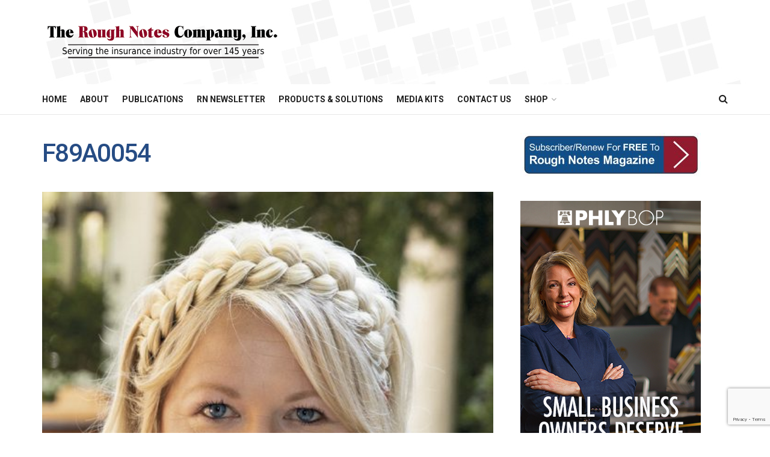

--- FILE ---
content_type: text/html; charset=UTF-8
request_url: https://roughnotes.com/a-niche-marketplace/f89a0054/
body_size: 90812
content:
<!doctype html>
<!--[if lt IE 7]> <html class="no-js lt-ie9 lt-ie8 lt-ie7" lang="en-US"> <![endif]-->
<!--[if IE 7]>    <html class="no-js lt-ie9 lt-ie8" lang="en-US"> <![endif]-->
<!--[if IE 8]>    <html class="no-js lt-ie9" lang="en-US"> <![endif]-->
<!--[if IE 9]>    <html class="no-js lt-ie10" lang="en-US"> <![endif]-->
<!--[if gt IE 8]><!--> <html class="no-js" lang="en-US"> <!--<![endif]-->
<head>
    <meta http-equiv="Content-Type" content="text/html; charset=UTF-8" />
    <meta name='viewport' content='width=device-width, initial-scale=1, user-scalable=yes' />
    <link rel="profile" href="https://gmpg.org/xfn/11" />
    <link rel="pingback" href="https://roughnotes.com/xmlrpc.php" />
    <meta name='robots' content='index, follow, max-image-preview:large, max-snippet:-1, max-video-preview:-1' />
	<style>img:is([sizes="auto" i], [sizes^="auto," i]) { contain-intrinsic-size: 3000px 1500px }</style>
	<meta property="og:type" content="article">
<meta property="og:title" content="F89A0054">
<meta property="og:site_name" content="The Rough Notes Company Inc.">
<meta property="og:url" content="https://roughnotes.com/a-niche-marketplace/f89a0054/">
<meta property="og:locale" content="en_US">
<meta property="article:published_time" content="2021-06-30T07:46:22-04:00">
<meta property="article:modified_time" content="2021-06-30T07:59:41-04:00">
<meta name="twitter:card" content="summary_large_image">
<meta name="twitter:title" content="F89A0054">
<meta name="twitter:description" content="">
<meta name="twitter:url" content="https://roughnotes.com/a-niche-marketplace/f89a0054/">
<meta name="twitter:site" content="">
			<script type="text/javascript">
			  var jnews_ajax_url = '/?ajax-request=jnews'
			</script>
			<script type="text/javascript">;window.jnews=window.jnews||{},window.jnews.library=window.jnews.library||{},window.jnews.library=function(){"use strict";var e=this;e.win=window,e.doc=document,e.noop=function(){},e.globalBody=e.doc.getElementsByTagName("body")[0],e.globalBody=e.globalBody?e.globalBody:e.doc,e.win.jnewsDataStorage=e.win.jnewsDataStorage||{_storage:new WeakMap,put:function(e,t,n){this._storage.has(e)||this._storage.set(e,new Map),this._storage.get(e).set(t,n)},get:function(e,t){return this._storage.get(e).get(t)},has:function(e,t){return this._storage.has(e)&&this._storage.get(e).has(t)},remove:function(e,t){var n=this._storage.get(e).delete(t);return 0===!this._storage.get(e).size&&this._storage.delete(e),n}},e.windowWidth=function(){return e.win.innerWidth||e.docEl.clientWidth||e.globalBody.clientWidth},e.windowHeight=function(){return e.win.innerHeight||e.docEl.clientHeight||e.globalBody.clientHeight},e.requestAnimationFrame=e.win.requestAnimationFrame||e.win.webkitRequestAnimationFrame||e.win.mozRequestAnimationFrame||e.win.msRequestAnimationFrame||window.oRequestAnimationFrame||function(e){return setTimeout(e,1e3/60)},e.cancelAnimationFrame=e.win.cancelAnimationFrame||e.win.webkitCancelAnimationFrame||e.win.webkitCancelRequestAnimationFrame||e.win.mozCancelAnimationFrame||e.win.msCancelRequestAnimationFrame||e.win.oCancelRequestAnimationFrame||function(e){clearTimeout(e)},e.classListSupport="classList"in document.createElement("_"),e.hasClass=e.classListSupport?function(e,t){return e.classList.contains(t)}:function(e,t){return e.className.indexOf(t)>=0},e.addClass=e.classListSupport?function(t,n){e.hasClass(t,n)||t.classList.add(n)}:function(t,n){e.hasClass(t,n)||(t.className+=" "+n)},e.removeClass=e.classListSupport?function(t,n){e.hasClass(t,n)&&t.classList.remove(n)}:function(t,n){e.hasClass(t,n)&&(t.className=t.className.replace(n,""))},e.objKeys=function(e){var t=[];for(var n in e)Object.prototype.hasOwnProperty.call(e,n)&&t.push(n);return t},e.isObjectSame=function(e,t){var n=!0;return JSON.stringify(e)!==JSON.stringify(t)&&(n=!1),n},e.extend=function(){for(var e,t,n,o=arguments[0]||{},i=1,a=arguments.length;i<a;i++)if(null!==(e=arguments[i]))for(t in e)o!==(n=e[t])&&void 0!==n&&(o[t]=n);return o},e.dataStorage=e.win.jnewsDataStorage,e.isVisible=function(e){return 0!==e.offsetWidth&&0!==e.offsetHeight||e.getBoundingClientRect().length},e.getHeight=function(e){return e.offsetHeight||e.clientHeight||e.getBoundingClientRect().height},e.getWidth=function(e){return e.offsetWidth||e.clientWidth||e.getBoundingClientRect().width},e.supportsPassive=!1;try{var t=Object.defineProperty({},"passive",{get:function(){e.supportsPassive=!0}});"createEvent"in e.doc?e.win.addEventListener("test",null,t):"fireEvent"in e.doc&&e.win.attachEvent("test",null)}catch(e){}e.passiveOption=!!e.supportsPassive&&{passive:!0},e.setStorage=function(e,t){e="jnews-"+e;var n={expired:Math.floor(((new Date).getTime()+432e5)/1e3)};t=Object.assign(n,t);localStorage.setItem(e,JSON.stringify(t))},e.getStorage=function(e){e="jnews-"+e;var t=localStorage.getItem(e);return null!==t&&0<t.length?JSON.parse(localStorage.getItem(e)):{}},e.expiredStorage=function(){var t,n="jnews-";for(var o in localStorage)o.indexOf(n)>-1&&"undefined"!==(t=e.getStorage(o.replace(n,""))).expired&&t.expired<Math.floor((new Date).getTime()/1e3)&&localStorage.removeItem(o)},e.addEvents=function(t,n,o){for(var i in n){var a=["touchstart","touchmove"].indexOf(i)>=0&&!o&&e.passiveOption;"createEvent"in e.doc?t.addEventListener(i,n[i],a):"fireEvent"in e.doc&&t.attachEvent("on"+i,n[i])}},e.removeEvents=function(t,n){for(var o in n)"createEvent"in e.doc?t.removeEventListener(o,n[o]):"fireEvent"in e.doc&&t.detachEvent("on"+o,n[o])},e.triggerEvents=function(t,n,o){var i;o=o||{detail:null};return"createEvent"in e.doc?(!(i=e.doc.createEvent("CustomEvent")||new CustomEvent(n)).initCustomEvent||i.initCustomEvent(n,!0,!1,o),void t.dispatchEvent(i)):"fireEvent"in e.doc?((i=e.doc.createEventObject()).eventType=n,void t.fireEvent("on"+i.eventType,i)):void 0},e.getParents=function(t,n){void 0===n&&(n=e.doc);for(var o=[],i=t.parentNode,a=!1;!a;)if(i){var r=i;r.querySelectorAll(n).length?a=!0:(o.push(r),i=r.parentNode)}else o=[],a=!0;return o},e.forEach=function(e,t,n){for(var o=0,i=e.length;o<i;o++)t.call(n,e[o],o)},e.getText=function(e){return e.innerText||e.textContent},e.setText=function(e,t){var n="object"==typeof t?t.innerText||t.textContent:t;e.innerText&&(e.innerText=n),e.textContent&&(e.textContent=n)},e.httpBuildQuery=function(t){return e.objKeys(t).reduce(function t(n){var o=arguments.length>1&&void 0!==arguments[1]?arguments[1]:null;return function(i,a){var r=n[a];a=encodeURIComponent(a);var s=o?"".concat(o,"[").concat(a,"]"):a;return null==r||"function"==typeof r?(i.push("".concat(s,"=")),i):["number","boolean","string"].includes(typeof r)?(i.push("".concat(s,"=").concat(encodeURIComponent(r))),i):(i.push(e.objKeys(r).reduce(t(r,s),[]).join("&")),i)}}(t),[]).join("&")},e.get=function(t,n,o,i){return o="function"==typeof o?o:e.noop,e.ajax("GET",t,n,o,i)},e.post=function(t,n,o,i){return o="function"==typeof o?o:e.noop,e.ajax("POST",t,n,o,i)},e.ajax=function(t,n,o,i,a){var r=new XMLHttpRequest,s=n,c=e.httpBuildQuery(o);if(t=-1!=["GET","POST"].indexOf(t)?t:"GET",r.open(t,s+("GET"==t?"?"+c:""),!0),"POST"==t&&r.setRequestHeader("Content-type","application/x-www-form-urlencoded"),r.setRequestHeader("X-Requested-With","XMLHttpRequest"),r.onreadystatechange=function(){4===r.readyState&&200<=r.status&&300>r.status&&"function"==typeof i&&i.call(void 0,r.response)},void 0!==a&&!a){return{xhr:r,send:function(){r.send("POST"==t?c:null)}}}return r.send("POST"==t?c:null),{xhr:r}},e.scrollTo=function(t,n,o){function i(e,t,n){this.start=this.position(),this.change=e-this.start,this.currentTime=0,this.increment=20,this.duration=void 0===n?500:n,this.callback=t,this.finish=!1,this.animateScroll()}return Math.easeInOutQuad=function(e,t,n,o){return(e/=o/2)<1?n/2*e*e+t:-n/2*(--e*(e-2)-1)+t},i.prototype.stop=function(){this.finish=!0},i.prototype.move=function(t){e.doc.documentElement.scrollTop=t,e.globalBody.parentNode.scrollTop=t,e.globalBody.scrollTop=t},i.prototype.position=function(){return e.doc.documentElement.scrollTop||e.globalBody.parentNode.scrollTop||e.globalBody.scrollTop},i.prototype.animateScroll=function(){this.currentTime+=this.increment;var t=Math.easeInOutQuad(this.currentTime,this.start,this.change,this.duration);this.move(t),this.currentTime<this.duration&&!this.finish?e.requestAnimationFrame.call(e.win,this.animateScroll.bind(this)):this.callback&&"function"==typeof this.callback&&this.callback()},new i(t,n,o)},e.unwrap=function(t){var n,o=t;e.forEach(t,(function(e,t){n?n+=e:n=e})),o.replaceWith(n)},e.performance={start:function(e){performance.mark(e+"Start")},stop:function(e){performance.mark(e+"End"),performance.measure(e,e+"Start",e+"End")}},e.fps=function(){var t=0,n=0,o=0;!function(){var i=t=0,a=0,r=0,s=document.getElementById("fpsTable"),c=function(t){void 0===document.getElementsByTagName("body")[0]?e.requestAnimationFrame.call(e.win,(function(){c(t)})):document.getElementsByTagName("body")[0].appendChild(t)};null===s&&((s=document.createElement("div")).style.position="fixed",s.style.top="120px",s.style.left="10px",s.style.width="100px",s.style.height="20px",s.style.border="1px solid black",s.style.fontSize="11px",s.style.zIndex="100000",s.style.backgroundColor="white",s.id="fpsTable",c(s));var l=function(){o++,n=Date.now(),(a=(o/(r=(n-t)/1e3)).toPrecision(2))!=i&&(i=a,s.innerHTML=i+"fps"),1<r&&(t=n,o=0),e.requestAnimationFrame.call(e.win,l)};l()}()},e.instr=function(e,t){for(var n=0;n<t.length;n++)if(-1!==e.toLowerCase().indexOf(t[n].toLowerCase()))return!0},e.winLoad=function(t,n){function o(o){if("complete"===e.doc.readyState||"interactive"===e.doc.readyState)return!o||n?setTimeout(t,n||1):t(o),1}o()||e.addEvents(e.win,{load:o})},e.docReady=function(t,n){function o(o){if("complete"===e.doc.readyState||"interactive"===e.doc.readyState)return!o||n?setTimeout(t,n||1):t(o),1}o()||e.addEvents(e.doc,{DOMContentLoaded:o})},e.fireOnce=function(){e.docReady((function(){e.assets=e.assets||[],e.assets.length&&(e.boot(),e.load_assets())}),50)},e.boot=function(){e.length&&e.doc.querySelectorAll("style[media]").forEach((function(e){"not all"==e.getAttribute("media")&&e.removeAttribute("media")}))},e.create_js=function(t,n){var o=e.doc.createElement("script");switch(o.setAttribute("src",t),n){case"defer":o.setAttribute("defer",!0);break;case"async":o.setAttribute("async",!0);break;case"deferasync":o.setAttribute("defer",!0),o.setAttribute("async",!0)}e.globalBody.appendChild(o)},e.load_assets=function(){"object"==typeof e.assets&&e.forEach(e.assets.slice(0),(function(t,n){var o="";t.defer&&(o+="defer"),t.async&&(o+="async"),e.create_js(t.url,o);var i=e.assets.indexOf(t);i>-1&&e.assets.splice(i,1)})),e.assets=jnewsoption.au_scripts=window.jnewsads=[]},e.setCookie=function(e,t,n){var o="";if(n){var i=new Date;i.setTime(i.getTime()+24*n*60*60*1e3),o="; expires="+i.toUTCString()}document.cookie=e+"="+(t||"")+o+"; path=/"},e.getCookie=function(e){for(var t=e+"=",n=document.cookie.split(";"),o=0;o<n.length;o++){for(var i=n[o];" "==i.charAt(0);)i=i.substring(1,i.length);if(0==i.indexOf(t))return i.substring(t.length,i.length)}return null},e.eraseCookie=function(e){document.cookie=e+"=; Path=/; Expires=Thu, 01 Jan 1970 00:00:01 GMT;"},e.docReady((function(){e.globalBody=e.globalBody==e.doc?e.doc.getElementsByTagName("body")[0]:e.globalBody,e.globalBody=e.globalBody?e.globalBody:e.doc})),e.winLoad((function(){e.winLoad((function(){var t=!1;if(void 0!==window.jnewsadmin)if(void 0!==window.file_version_checker){var n=e.objKeys(window.file_version_checker);n.length?n.forEach((function(e){t||"10.0.4"===window.file_version_checker[e]||(t=!0)})):t=!0}else t=!0;t&&(window.jnewsHelper.getMessage(),window.jnewsHelper.getNotice())}),2500)}))},window.jnews.library=new window.jnews.library;</script>
	<!-- This site is optimized with the Yoast SEO Premium plugin v25.7 (Yoast SEO v26.8) - https://yoast.com/product/yoast-seo-premium-wordpress/ -->
	<title>F89A0054 - The Rough Notes Company Inc.</title>
<link data-rocket-preload as="style" href="https://fonts.googleapis.com/css?family=Roboto%3Aregular%2C500%2C700%2C500%2Cregular&#038;display=swap" rel="preload">
<link href="https://fonts.googleapis.com/css?family=Roboto%3Aregular%2C500%2C700%2C500%2Cregular&#038;display=swap" media="print" onload="this.media=&#039;all&#039;" rel="stylesheet">
<noscript><link rel="stylesheet" href="https://fonts.googleapis.com/css?family=Roboto%3Aregular%2C500%2C700%2C500%2Cregular&#038;display=swap"></noscript>
	<link rel="canonical" href="https://roughnotes.com/a-niche-marketplace/f89a0054/" />
	<meta property="og:locale" content="en_US" />
	<meta property="og:type" content="article" />
	<meta property="og:title" content="F89A0054 - The Rough Notes Company Inc." />
	<meta property="og:description" content="“Our diversity of offerings is key. … [T]he organization had brought together entrepreneurs in a way that took advantage of all that talent to create something that was greater than its parts.” —Joy LaFrance Chief Underwriting Officer" />
	<meta property="og:url" content="https://roughnotes.com/a-niche-marketplace/f89a0054/" />
	<meta property="og:site_name" content="The Rough Notes Company Inc." />
	<meta property="article:modified_time" content="2021-06-30T11:59:41+00:00" />
	<meta property="og:image" content="https://roughnotes.com/a-niche-marketplace/f89a0054" />
	<meta property="og:image:width" content="485" />
	<meta property="og:image:height" content="693" />
	<meta property="og:image:type" content="image/jpeg" />
	<meta name="twitter:card" content="summary_large_image" />
	<meta name="twitter:site" content="@roughnotesco" />
	<script type="application/ld+json" class="yoast-schema-graph">{"@context":"https://schema.org","@graph":[{"@type":"WebPage","@id":"https://roughnotes.com/a-niche-marketplace/f89a0054/","url":"https://roughnotes.com/a-niche-marketplace/f89a0054/","name":"F89A0054 - The Rough Notes Company Inc.","isPartOf":{"@id":"https://roughnotes.com/#website"},"primaryImageOfPage":{"@id":"https://roughnotes.com/a-niche-marketplace/f89a0054/#primaryimage"},"image":{"@id":"https://roughnotes.com/a-niche-marketplace/f89a0054/#primaryimage"},"thumbnailUrl":"https://roughnotes.com/wp-content/uploads/2021/06/F89A0054-e1625054365474.jpg","datePublished":"2021-06-30T11:46:22+00:00","dateModified":"2021-06-30T11:59:41+00:00","breadcrumb":{"@id":"https://roughnotes.com/a-niche-marketplace/f89a0054/#breadcrumb"},"inLanguage":"en-US","potentialAction":[{"@type":"ReadAction","target":["https://roughnotes.com/a-niche-marketplace/f89a0054/"]}]},{"@type":"ImageObject","inLanguage":"en-US","@id":"https://roughnotes.com/a-niche-marketplace/f89a0054/#primaryimage","url":"https://roughnotes.com/wp-content/uploads/2021/06/F89A0054-e1625054365474.jpg","contentUrl":"https://roughnotes.com/wp-content/uploads/2021/06/F89A0054-e1625054365474.jpg","width":485,"height":693,"caption":"“Our diversity of offerings is key. … [T]he organization had brought together entrepreneurs in a way that took advantage of all that talent to create something that was greater than its parts.” —Joy LaFrance Chief Underwriting Officer"},{"@type":"BreadcrumbList","@id":"https://roughnotes.com/a-niche-marketplace/f89a0054/#breadcrumb","itemListElement":[{"@type":"ListItem","position":1,"name":"A NICHE MARKETPLACE","item":"https://roughnotes.com/a-niche-marketplace/"},{"@type":"ListItem","position":2,"name":"F89A0054"}]},{"@type":"WebSite","@id":"https://roughnotes.com/#website","url":"https://roughnotes.com/","name":"The Rough Notes Company Inc.","description":"Since 1878","potentialAction":[{"@type":"SearchAction","target":{"@type":"EntryPoint","urlTemplate":"https://roughnotes.com/?s={search_term_string}"},"query-input":{"@type":"PropertyValueSpecification","valueRequired":true,"valueName":"search_term_string"}}],"inLanguage":"en-US"}]}</script>
	<!-- / Yoast SEO Premium plugin. -->


<link rel='dns-prefetch' href='//www.google.com' />
<link rel='dns-prefetch' href='//fonts.googleapis.com' />
<link rel='preconnect' href='https://fonts.gstatic.com' />
<link rel="alternate" type="application/rss+xml" title="The Rough Notes Company Inc. &raquo; Feed" href="https://roughnotes.com/feed/" />
<link rel="alternate" type="application/rss+xml" title="The Rough Notes Company Inc. &raquo; Comments Feed" href="https://roughnotes.com/comments/feed/" />
<link rel='stylesheet' id='responsive-slider-css' href='https://roughnotes.com/wp-content/plugins/responsive-slider/css/responsive-slider.css' type='text/css' media='all' />
<style id='wp-emoji-styles-inline-css' type='text/css'>

	img.wp-smiley, img.emoji {
		display: inline !important;
		border: none !important;
		box-shadow: none !important;
		height: 1em !important;
		width: 1em !important;
		margin: 0 0.07em !important;
		vertical-align: -0.1em !important;
		background: none !important;
		padding: 0 !important;
	}
</style>
<style id='wp-block-library-inline-css' type='text/css'>
:root{--wp-admin-theme-color:#007cba;--wp-admin-theme-color--rgb:0,124,186;--wp-admin-theme-color-darker-10:#006ba1;--wp-admin-theme-color-darker-10--rgb:0,107,161;--wp-admin-theme-color-darker-20:#005a87;--wp-admin-theme-color-darker-20--rgb:0,90,135;--wp-admin-border-width-focus:2px;--wp-block-synced-color:#7a00df;--wp-block-synced-color--rgb:122,0,223;--wp-bound-block-color:var(--wp-block-synced-color)}@media (min-resolution:192dpi){:root{--wp-admin-border-width-focus:1.5px}}.wp-element-button{cursor:pointer}:root{--wp--preset--font-size--normal:16px;--wp--preset--font-size--huge:42px}:root .has-very-light-gray-background-color{background-color:#eee}:root .has-very-dark-gray-background-color{background-color:#313131}:root .has-very-light-gray-color{color:#eee}:root .has-very-dark-gray-color{color:#313131}:root .has-vivid-green-cyan-to-vivid-cyan-blue-gradient-background{background:linear-gradient(135deg,#00d084,#0693e3)}:root .has-purple-crush-gradient-background{background:linear-gradient(135deg,#34e2e4,#4721fb 50%,#ab1dfe)}:root .has-hazy-dawn-gradient-background{background:linear-gradient(135deg,#faaca8,#dad0ec)}:root .has-subdued-olive-gradient-background{background:linear-gradient(135deg,#fafae1,#67a671)}:root .has-atomic-cream-gradient-background{background:linear-gradient(135deg,#fdd79a,#004a59)}:root .has-nightshade-gradient-background{background:linear-gradient(135deg,#330968,#31cdcf)}:root .has-midnight-gradient-background{background:linear-gradient(135deg,#020381,#2874fc)}.has-regular-font-size{font-size:1em}.has-larger-font-size{font-size:2.625em}.has-normal-font-size{font-size:var(--wp--preset--font-size--normal)}.has-huge-font-size{font-size:var(--wp--preset--font-size--huge)}.has-text-align-center{text-align:center}.has-text-align-left{text-align:left}.has-text-align-right{text-align:right}#end-resizable-editor-section{display:none}.aligncenter{clear:both}.items-justified-left{justify-content:flex-start}.items-justified-center{justify-content:center}.items-justified-right{justify-content:flex-end}.items-justified-space-between{justify-content:space-between}.screen-reader-text{border:0;clip:rect(1px,1px,1px,1px);clip-path:inset(50%);height:1px;margin:-1px;overflow:hidden;padding:0;position:absolute;width:1px;word-wrap:normal!important}.screen-reader-text:focus{background-color:#ddd;clip:auto!important;clip-path:none;color:#444;display:block;font-size:1em;height:auto;left:5px;line-height:normal;padding:15px 23px 14px;text-decoration:none;top:5px;width:auto;z-index:100000}html :where(.has-border-color){border-style:solid}html :where([style*=border-top-color]){border-top-style:solid}html :where([style*=border-right-color]){border-right-style:solid}html :where([style*=border-bottom-color]){border-bottom-style:solid}html :where([style*=border-left-color]){border-left-style:solid}html :where([style*=border-width]){border-style:solid}html :where([style*=border-top-width]){border-top-style:solid}html :where([style*=border-right-width]){border-right-style:solid}html :where([style*=border-bottom-width]){border-bottom-style:solid}html :where([style*=border-left-width]){border-left-style:solid}html :where(img[class*=wp-image-]){height:auto;max-width:100%}:where(figure){margin:0 0 1em}html :where(.is-position-sticky){--wp-admin--admin-bar--position-offset:var(--wp-admin--admin-bar--height,0px)}@media screen and (max-width:600px){html :where(.is-position-sticky){--wp-admin--admin-bar--position-offset:0px}}
</style>
<style id='classic-theme-styles-inline-css' type='text/css'>
/*! This file is auto-generated */
.wp-block-button__link{color:#fff;background-color:#32373c;border-radius:9999px;box-shadow:none;text-decoration:none;padding:calc(.667em + 2px) calc(1.333em + 2px);font-size:1.125em}.wp-block-file__button{background:#32373c;color:#fff;text-decoration:none}
</style>
<link rel='stylesheet' id='simple-social-share-main-css' href='https://roughnotes.com/wp-content/plugins/simple-social-share/css/style.css' type='text/css' media='all' />
<link rel='stylesheet' id='tooltipster-css-css' href='https://roughnotes.com/wp-content/plugins/simple-social-share/css/tooltipster.css' type='text/css' media='all' />
<link rel='stylesheet' id='js_composer_front-css' href='https://roughnotes.com/wp-content/plugins/js_composer/assets/css/js_composer.min.css' type='text/css' media='all' />
<link rel='stylesheet' id='elementor-frontend-css' href='https://roughnotes.com/wp-content/plugins/elementor/assets/css/frontend.min.css' type='text/css' media='all' />

<link rel='stylesheet' id='scss-css' href='https://roughnotes.com/wp-content/cache/busting/1/sccss.css' type='text/css' media='all' />
<link rel='stylesheet' id='jnews-frontend-css' href='https://roughnotes.com/wp-content/themes/jnews/assets/dist/frontend.min.css' type='text/css' media='all' />
<link rel='stylesheet' id='jnews-js-composer-css' href='https://roughnotes.com/wp-content/themes/jnews/assets/css/js-composer-frontend.css' type='text/css' media='all' />
<link rel='stylesheet' id='jnews-elementor-css' href='https://roughnotes.com/wp-content/themes/jnews/assets/css/elementor-frontend.css' type='text/css' media='all' />
<link rel='stylesheet' id='jnews-style-css' href='https://roughnotes.com/wp-content/themes/jnews/style.css' type='text/css' media='all' />
<link rel='stylesheet' id='jnews-darkmode-css' href='https://roughnotes.com/wp-content/themes/jnews/assets/css/darkmode.css' type='text/css' media='all' />
<script type="text/javascript" src="https://roughnotes.com/wp-includes/js/jquery/jquery.min.js" id="jquery-core-js" data-rocket-defer defer></script>
<script type="text/javascript" src="https://roughnotes.com/wp-includes/js/jquery/jquery-migrate.min.js" id="jquery-migrate-js" data-rocket-defer defer></script>
<script type="text/javascript" src="https://roughnotes.com/wp-content/plugins/simple-social-share/js/jquery.tooltipster.js" id="tooltipster-js-js" data-rocket-defer defer></script>
<script></script><link rel="https://api.w.org/" href="https://roughnotes.com/wp-json/" /><link rel="alternate" title="JSON" type="application/json" href="https://roughnotes.com/wp-json/wp/v2/media/18530" /><link rel="EditURI" type="application/rsd+xml" title="RSD" href="https://roughnotes.com/xmlrpc.php?rsd" />
<link rel="alternate" title="oEmbed (JSON)" type="application/json+oembed" href="https://roughnotes.com/wp-json/oembed/1.0/embed?url=https%3A%2F%2Froughnotes.com%2Fa-niche-marketplace%2Ff89a0054%2F" />
<link rel="alternate" title="oEmbed (XML)" type="text/xml+oembed" href="https://roughnotes.com/wp-json/oembed/1.0/embed?url=https%3A%2F%2Froughnotes.com%2Fa-niche-marketplace%2Ff89a0054%2F&#038;format=xml" />
<!-- Analytics by WP Statistics - https://wp-statistics.com -->
<meta name="generator" content="Elementor 3.31.2; features: e_font_icon_svg, additional_custom_breakpoints, e_element_cache; settings: css_print_method-external, google_font-enabled, font_display-swap">
			<style>
				.e-con.e-parent:nth-of-type(n+4):not(.e-lazyloaded):not(.e-no-lazyload),
				.e-con.e-parent:nth-of-type(n+4):not(.e-lazyloaded):not(.e-no-lazyload) * {
					background-image: none !important;
				}
				@media screen and (max-height: 1024px) {
					.e-con.e-parent:nth-of-type(n+3):not(.e-lazyloaded):not(.e-no-lazyload),
					.e-con.e-parent:nth-of-type(n+3):not(.e-lazyloaded):not(.e-no-lazyload) * {
						background-image: none !important;
					}
				}
				@media screen and (max-height: 640px) {
					.e-con.e-parent:nth-of-type(n+2):not(.e-lazyloaded):not(.e-no-lazyload),
					.e-con.e-parent:nth-of-type(n+2):not(.e-lazyloaded):not(.e-no-lazyload) * {
						background-image: none !important;
					}
				}
			</style>
			<meta name="generator" content="Powered by WPBakery Page Builder - drag and drop page builder for WordPress."/>
<script type='application/ld+json'>{"@context":"http:\/\/schema.org","@type":"Organization","@id":"https:\/\/roughnotes.com\/#organization","url":"https:\/\/roughnotes.com\/","name":"","logo":{"@type":"ImageObject","url":""},"sameAs":[]}</script>
<script type='application/ld+json'>{"@context":"http:\/\/schema.org","@type":"WebSite","@id":"https:\/\/roughnotes.com\/#website","url":"https:\/\/roughnotes.com\/","name":"","potentialAction":{"@type":"SearchAction","target":"https:\/\/roughnotes.com\/?s={search_term_string}","query-input":"required name=search_term_string"}}</script>
<link rel="icon" href="https://roughnotes.com/wp-content/uploads/2018/04/cropped-rn-favicon-32x32.jpg" sizes="32x32" />
<link rel="icon" href="https://roughnotes.com/wp-content/uploads/2018/04/cropped-rn-favicon-192x192.jpg" sizes="192x192" />
<link rel="apple-touch-icon" href="https://roughnotes.com/wp-content/uploads/2018/04/cropped-rn-favicon-180x180.jpg" />
<meta name="msapplication-TileImage" content="https://roughnotes.com/wp-content/uploads/2018/04/cropped-rn-favicon-270x270.jpg" />
<style id="jeg_dynamic_css" type="text/css" data-type="jeg_custom-css">body { --j-accent-color : #264c84; --j-alt-color : #900028; --j-heading-color : #264c84; } a, .jeg_menu_style_5>li>a:hover, .jeg_menu_style_5>li.sfHover>a, .jeg_menu_style_5>li.current-menu-item>a, .jeg_menu_style_5>li.current-menu-ancestor>a, .jeg_navbar .jeg_menu:not(.jeg_main_menu)>li>a:hover, .jeg_midbar .jeg_menu:not(.jeg_main_menu)>li>a:hover, .jeg_side_tabs li.active, .jeg_block_heading_5 strong, .jeg_block_heading_6 strong, .jeg_block_heading_7 strong, .jeg_block_heading_8 strong, .jeg_subcat_list li a:hover, .jeg_subcat_list li button:hover, .jeg_pl_lg_7 .jeg_thumb .jeg_post_category a, .jeg_pl_xs_2:before, .jeg_pl_xs_4 .jeg_postblock_content:before, .jeg_postblock .jeg_post_title a:hover, .jeg_hero_style_6 .jeg_post_title a:hover, .jeg_sidefeed .jeg_pl_xs_3 .jeg_post_title a:hover, .widget_jnews_popular .jeg_post_title a:hover, .jeg_meta_author a, .widget_archive li a:hover, .widget_pages li a:hover, .widget_meta li a:hover, .widget_recent_entries li a:hover, .widget_rss li a:hover, .widget_rss cite, .widget_categories li a:hover, .widget_categories li.current-cat>a, #breadcrumbs a:hover, .jeg_share_count .counts, .commentlist .bypostauthor>.comment-body>.comment-author>.fn, span.required, .jeg_review_title, .bestprice .price, .authorlink a:hover, .jeg_vertical_playlist .jeg_video_playlist_play_icon, .jeg_vertical_playlist .jeg_video_playlist_item.active .jeg_video_playlist_thumbnail:before, .jeg_horizontal_playlist .jeg_video_playlist_play, .woocommerce li.product .pricegroup .button, .widget_display_forums li a:hover, .widget_display_topics li:before, .widget_display_replies li:before, .widget_display_views li:before, .bbp-breadcrumb a:hover, .jeg_mobile_menu li.sfHover>a, .jeg_mobile_menu li a:hover, .split-template-6 .pagenum, .jeg_mobile_menu_style_5>li>a:hover, .jeg_mobile_menu_style_5>li.sfHover>a, .jeg_mobile_menu_style_5>li.current-menu-item>a, .jeg_mobile_menu_style_5>li.current-menu-ancestor>a, .jeg_mobile_menu.jeg_menu_dropdown li.open > div > a { color : #264c84; } .jeg_menu_style_1>li>a:before, .jeg_menu_style_2>li>a:before, .jeg_menu_style_3>li>a:before, .jeg_side_toggle, .jeg_slide_caption .jeg_post_category a, .jeg_slider_type_1_wrapper .tns-controls button.tns-next, .jeg_block_heading_1 .jeg_block_title span, .jeg_block_heading_2 .jeg_block_title span, .jeg_block_heading_3, .jeg_block_heading_4 .jeg_block_title span, .jeg_block_heading_6:after, .jeg_pl_lg_box .jeg_post_category a, .jeg_pl_md_box .jeg_post_category a, .jeg_readmore:hover, .jeg_thumb .jeg_post_category a, .jeg_block_loadmore a:hover, .jeg_postblock.alt .jeg_block_loadmore a:hover, .jeg_block_loadmore a.active, .jeg_postblock_carousel_2 .jeg_post_category a, .jeg_heroblock .jeg_post_category a, .jeg_pagenav_1 .page_number.active, .jeg_pagenav_1 .page_number.active:hover, input[type="submit"], .btn, .button, .widget_tag_cloud a:hover, .popularpost_item:hover .jeg_post_title a:before, .jeg_splitpost_4 .page_nav, .jeg_splitpost_5 .page_nav, .jeg_post_via a:hover, .jeg_post_source a:hover, .jeg_post_tags a:hover, .comment-reply-title small a:before, .comment-reply-title small a:after, .jeg_storelist .productlink, .authorlink li.active a:before, .jeg_footer.dark .socials_widget:not(.nobg) a:hover .fa, div.jeg_breakingnews_title, .jeg_overlay_slider_bottom_wrapper .tns-controls button, .jeg_overlay_slider_bottom_wrapper .tns-controls button:hover, .jeg_vertical_playlist .jeg_video_playlist_current, .woocommerce span.onsale, .woocommerce #respond input#submit:hover, .woocommerce a.button:hover, .woocommerce button.button:hover, .woocommerce input.button:hover, .woocommerce #respond input#submit.alt, .woocommerce a.button.alt, .woocommerce button.button.alt, .woocommerce input.button.alt, .jeg_popup_post .caption, .jeg_footer.dark input[type="submit"], .jeg_footer.dark .btn, .jeg_footer.dark .button, .footer_widget.widget_tag_cloud a:hover, .jeg_inner_content .content-inner .jeg_post_category a:hover, #buddypress .standard-form button, #buddypress a.button, #buddypress input[type="submit"], #buddypress input[type="button"], #buddypress input[type="reset"], #buddypress ul.button-nav li a, #buddypress .generic-button a, #buddypress .generic-button button, #buddypress .comment-reply-link, #buddypress a.bp-title-button, #buddypress.buddypress-wrap .members-list li .user-update .activity-read-more a, div#buddypress .standard-form button:hover, div#buddypress a.button:hover, div#buddypress input[type="submit"]:hover, div#buddypress input[type="button"]:hover, div#buddypress input[type="reset"]:hover, div#buddypress ul.button-nav li a:hover, div#buddypress .generic-button a:hover, div#buddypress .generic-button button:hover, div#buddypress .comment-reply-link:hover, div#buddypress a.bp-title-button:hover, div#buddypress.buddypress-wrap .members-list li .user-update .activity-read-more a:hover, #buddypress #item-nav .item-list-tabs ul li a:before, .jeg_inner_content .jeg_meta_container .follow-wrapper a { background-color : #264c84; } .jeg_block_heading_7 .jeg_block_title span, .jeg_readmore:hover, .jeg_block_loadmore a:hover, .jeg_block_loadmore a.active, .jeg_pagenav_1 .page_number.active, .jeg_pagenav_1 .page_number.active:hover, .jeg_pagenav_3 .page_number:hover, .jeg_prevnext_post a:hover h3, .jeg_overlay_slider .jeg_post_category, .jeg_sidefeed .jeg_post.active, .jeg_vertical_playlist.jeg_vertical_playlist .jeg_video_playlist_item.active .jeg_video_playlist_thumbnail img, .jeg_horizontal_playlist .jeg_video_playlist_item.active { border-color : #264c84; } .jeg_tabpost_nav li.active, .woocommerce div.product .woocommerce-tabs ul.tabs li.active, .jeg_mobile_menu_style_1>li.current-menu-item a, .jeg_mobile_menu_style_1>li.current-menu-ancestor a, .jeg_mobile_menu_style_2>li.current-menu-item::after, .jeg_mobile_menu_style_2>li.current-menu-ancestor::after, .jeg_mobile_menu_style_3>li.current-menu-item::before, .jeg_mobile_menu_style_3>li.current-menu-ancestor::before { border-bottom-color : #264c84; } .jeg_post_share .jeg-icon svg { fill : #264c84; } .jeg_post_meta .fa, .jeg_post_meta .jpwt-icon, .entry-header .jeg_post_meta .fa, .jeg_review_stars, .jeg_price_review_list { color : #900028; } .jeg_share_button.share-float.share-monocrhome a { background-color : #900028; } h1,h2,h3,h4,h5,h6,.jeg_post_title a,.entry-header .jeg_post_title,.jeg_hero_style_7 .jeg_post_title a,.jeg_block_title,.jeg_splitpost_bar .current_title,.jeg_video_playlist_title,.gallery-caption,.jeg_push_notification_button>a.button { color : #264c84; } .split-template-9 .pagenum, .split-template-10 .pagenum, .split-template-11 .pagenum, .split-template-12 .pagenum, .split-template-13 .pagenum, .split-template-15 .pagenum, .split-template-18 .pagenum, .split-template-20 .pagenum, .split-template-19 .current_title span, .split-template-20 .current_title span { background-color : #264c84; } .jeg_midbar { background-image : url("https://roughnotes.com/wp-content/uploads/2023/09/background-header.jpg"); background-repeat : no-repeat; background-position : center top; } .jeg_header .jeg_bottombar, .jeg_header .jeg_bottombar.jeg_navbar_dark, .jeg_bottombar.jeg_navbar_boxed .jeg_nav_row, .jeg_bottombar.jeg_navbar_dark.jeg_navbar_boxed .jeg_nav_row { border-top-width : 0px; } .jeg_header .socials_widget > a > i.fa:before { color : #f5f5f5; } .jeg_header .socials_widget.nobg > a > i > span.jeg-icon svg { fill : #f5f5f5; } .jeg_header .socials_widget.nobg > a > span.jeg-icon svg { fill : #f5f5f5; } .jeg_header .socials_widget > a > span.jeg-icon svg { fill : #f5f5f5; } .jeg_header .socials_widget > a > i > span.jeg-icon svg { fill : #f5f5f5; } body,input,textarea,select,.chosen-container-single .chosen-single,.btn,.button { font-family: Roboto,Helvetica,Arial,sans-serif; } .jeg_post_title, .entry-header .jeg_post_title, .jeg_single_tpl_2 .entry-header .jeg_post_title, .jeg_single_tpl_3 .entry-header .jeg_post_title, .jeg_single_tpl_6 .entry-header .jeg_post_title, .jeg_content .jeg_custom_title_wrapper .jeg_post_title { font-family: Roboto,Helvetica,Arial,sans-serif;font-weight : 500; font-style : normal;  } .jeg_post_excerpt p, .content-inner p { font-family: Roboto,Helvetica,Arial,sans-serif;font-weight : 400; font-style : normal;  } .jeg_thumb .jeg_post_category a,.jeg_pl_lg_box .jeg_post_category a,.jeg_pl_md_box .jeg_post_category a,.jeg_postblock_carousel_2 .jeg_post_category a,.jeg_heroblock .jeg_post_category a,.jeg_slide_caption .jeg_post_category a { color : #ffffff; } </style><style type="text/css">
					.no_thumbnail .jeg_thumb,
					.thumbnail-container.no_thumbnail {
					    display: none !important;
					}
					.jeg_search_result .jeg_pl_xs_3.no_thumbnail .jeg_postblock_content,
					.jeg_sidefeed .jeg_pl_xs_3.no_thumbnail .jeg_postblock_content,
					.jeg_pl_sm.no_thumbnail .jeg_postblock_content {
					    margin-left: 0;
					}
					.jeg_postblock_11 .no_thumbnail .jeg_postblock_content,
					.jeg_postblock_12 .no_thumbnail .jeg_postblock_content,
					.jeg_postblock_12.jeg_col_3o3 .no_thumbnail .jeg_postblock_content  {
					    margin-top: 0;
					}
					.jeg_postblock_15 .jeg_pl_md_box.no_thumbnail .jeg_postblock_content,
					.jeg_postblock_19 .jeg_pl_md_box.no_thumbnail .jeg_postblock_content,
					.jeg_postblock_24 .jeg_pl_md_box.no_thumbnail .jeg_postblock_content,
					.jeg_sidefeed .jeg_pl_md_box .jeg_postblock_content {
					    position: relative;
					}
					.jeg_postblock_carousel_2 .no_thumbnail .jeg_post_title a,
					.jeg_postblock_carousel_2 .no_thumbnail .jeg_post_title a:hover,
					.jeg_postblock_carousel_2 .no_thumbnail .jeg_post_meta .fa {
					    color: #212121 !important;
					} 
					.jnews-dark-mode .jeg_postblock_carousel_2 .no_thumbnail .jeg_post_title a,
					.jnews-dark-mode .jeg_postblock_carousel_2 .no_thumbnail .jeg_post_title a:hover,
					.jnews-dark-mode .jeg_postblock_carousel_2 .no_thumbnail .jeg_post_meta .fa {
					    color: #fff !important;
					} 
				</style><style id="sccss">/* Enter Your Custom CSS Here */

#sidebar img {width:100%;}
ul.homepage-featured-boxes .penci-fea-in.boxes-style-2 h4 {
    background: #FFF none repeat scroll 0% 0%;
    padding: 0px 20px;
    margin-top: -20px;
    opacity: .70;
}

.jeg_post_meta {
		display: none;
}

.penci-page-header{display:none; margin:0; padding:0;}

#header {
    margin-bottom: 50px;
    position: relative;
}


.penci-slider .pencislider-container .pencislider-content .pencislider-caption{
  font-size:25px; 
  text-shadow: 0px 0px 3px rgba(0, 0, 0, 0.77);
}

.penci-slider .pencislider-container .pencislider-content .pencislider-title{
  font-size:40px; 
  text-shadow: 0px 0px 3px rgba(0, 0, 0, 0.77);
}

ul.homepage-featured-boxes .penci-fea-in.boxes-style-2 h4 span {
  font-size:20px;
}

div.slider-loading {display:none;}

h2.article-title {
    display:none;
}

.article-big-block .article-header h2, .article-small-block .article-header h2 {
  margin-top:0;
}

.article-big-block .article-content p, .article-small-block .article-content p {
    text-align: left;
}

h1, .shortcode-content h1 {color:#800030; font-size:34px; line-height: 38px;}
    
.main-article-content .shortcode-content p {
    text-align: left;
}

h2, .shortcode-content h2 {color:#800030; font-size:25px;}
h1, h2{padding: 10px 0;}

.content-article-title {display:none;}
.vc_single_image-img, attachment-full {
    width: 100%;
    height: auto !important;
}

.header-very-top{display:none;}

.comment-block,  .registered-user-restriction, a.comment-icon {display:none;}

/*.set-image-border, .author-photo, .author-content {display:none;}*/

.main-content-right{
	display:block;
}

.dropcap {
color: #000000;
    float: left;
    font-family: Arial;
    font-size: 41px;
    line-height: 31px;
    padding-top: 5px;
    padding-right: 8px;
    padding-left: 0px;
}

h1, h2{
		color:#900028;
		font-weight:700;
}

h3{
		color:#264c84 !important;
		font-weight:500;
}

h4 {
		color:#232323 !important;
		font-size:19px;
}</style><noscript><style> .wpb_animate_when_almost_visible { opacity: 1; }</style></noscript><meta name="generator" content="WP Rocket 3.19.3" data-wpr-features="wpr_defer_js" /></head>
<body data-rsssl=1 class="attachment attachment-template-default single single-attachment postid-18530 attachmentid-18530 attachment-jpeg wp-embed-responsive metaslider-plugin jeg_toggle_light jnews jsc_normal wpb-js-composer js-comp-ver-7.8 vc_responsive elementor-default elementor-kit-29201">

    
    
    <div data-rocket-location-hash="8fa763ee20935b6aebfbc8ae3c22c68d" class="jeg_ad jeg_ad_top jnews_header_top_ads">
        <div class='ads-wrapper  '></div>    </div>

    <!-- The Main Wrapper
    ============================================= -->
    <div data-rocket-location-hash="8202376f741a550a4f2e0bf8bbf43558" class="jeg_viewport">

        
        <div data-rocket-location-hash="b432fedeadd0b76c72d555dfe58de05c" class="jeg_header_wrapper">
            <div data-rocket-location-hash="5b0fec5f8d136b6736cdec4976d96f39" class="jeg_header_instagram_wrapper">
    </div>

<!-- HEADER -->
<div data-rocket-location-hash="56ab5a17476a67d799e76c13e7591ac0" class="jeg_header normal">
    <div class="jeg_midbar jeg_container jeg_navbar_wrapper normal">
    <div class="container">
        <div class="jeg_nav_row">
            
                <div class="jeg_nav_col jeg_nav_left jeg_nav_normal">
                    <div class="item_wrap jeg_nav_alignleft">
                        <div class="jeg_nav_item jeg_logo jeg_desktop_logo">
			<div class="site-title">
			<a href="https://roughnotes.com/" style="padding: 0 0 0 0;">
				<img class='jeg_logo_img' src="https://roughnotes.com/wp-content/uploads/2023/11/RNcompanyLogo2023.png"  alt="The Rough Notes Company Inc."data-light-src="https://roughnotes.com/wp-content/uploads/2023/11/RNcompanyLogo2023.png" data-light-srcset="https://roughnotes.com/wp-content/uploads/2023/11/RNcompanyLogo2023.png 1x,  2x" data-dark-src="" data-dark-srcset=" 1x,  2x">			</a>
		</div>
	</div>
                    </div>
                </div>

                
                <div class="jeg_nav_col jeg_nav_center jeg_nav_normal">
                    <div class="item_wrap jeg_nav_aligncenter">
                                            </div>
                </div>

                
                <div class="jeg_nav_col jeg_nav_right jeg_nav_grow">
                    <div class="item_wrap jeg_nav_alignright">
                                            </div>
                </div>

                        </div>
    </div>
</div><div class="jeg_bottombar jeg_navbar jeg_container jeg_navbar_wrapper jeg_navbar_normal jeg_navbar_normal">
    <div class="container">
        <div class="jeg_nav_row">
            
                <div class="jeg_nav_col jeg_nav_left jeg_nav_grow">
                    <div class="item_wrap jeg_nav_alignleft">
                        <div class="jeg_nav_item jeg_main_menu_wrapper">
<div class="jeg_mainmenu_wrap"><ul class="jeg_menu jeg_main_menu jeg_menu_style_1" data-animation="animate"><li id="menu-item-29531" class="menu-item menu-item-type-post_type menu-item-object-page menu-item-home menu-item-29531 bgnav" data-item-row="default" ><a href="https://roughnotes.com/">Home</a></li>
<li id="menu-item-3128" class="menu-item menu-item-type-post_type menu-item-object-page menu-item-3128 bgnav" data-item-row="default" ><a href="https://roughnotes.com/about-rn/">About</a></li>
<li id="menu-item-3127" class="menu-item menu-item-type-post_type menu-item-object-page menu-item-3127 bgnav" data-item-row="default" ><a href="https://roughnotes.com/publications/">Publications</a></li>
<li id="menu-item-3775" class="menu-item menu-item-type-post_type menu-item-object-page menu-item-3775 bgnav" data-item-row="default" ><a href="https://roughnotes.com/newsletter/">RN Newsletter</a></li>
<li id="menu-item-3706" class="menu-item menu-item-type-post_type menu-item-object-page menu-item-3706 bgnav" data-item-row="default" ><a title="product and solutions" href="https://roughnotes.com/products/">Products &#038; Solutions</a></li>
<li id="menu-item-75324" class="menu-item menu-item-type-post_type menu-item-object-page menu-item-75324 bgnav" data-item-row="default" ><a href="https://roughnotes.com/new-media-kits/">Media Kits</a></li>
<li id="menu-item-5791" class="menu-item menu-item-type-post_type menu-item-object-page menu-item-5791 bgnav" data-item-row="default" ><a href="https://roughnotes.com/contact-us/">Contact Us</a></li>
<li id="menu-item-9194" class="menu-item menu-item-type-custom menu-item-object-custom menu-item-has-children menu-item-9194 bgnav" data-item-row="default" ><a title="shop">Shop</a>
<ul class="sub-menu">
	<li id="menu-item-9408" class="menu-item menu-item-type-custom menu-item-object-custom menu-item-9408 bgnav" data-item-row="default" ><a href="https://shoppingcart.roughnotes.com/Catalog.php">Catalog</a></li>
	<li id="menu-item-9196" class="menu-item menu-item-type-custom menu-item-object-custom menu-item-9196 bgnav" data-item-row="default" ><a href="https://shoppingcart.roughnotes.com/promocode/">Enter Promo Code</a></li>
	<li id="menu-item-19033" class="menu-item menu-item-type-custom menu-item-object-custom menu-item-19033 bgnav" data-item-row="default" ><a href="https://shoppingcart.roughnotes.com/ccpayment">Pay Your Existing Bill Here</a></li>
</ul>
</li>
</ul></div></div>
                    </div>
                </div>

                
                <div class="jeg_nav_col jeg_nav_center jeg_nav_normal">
                    <div class="item_wrap jeg_nav_aligncenter">
                                            </div>
                </div>

                
                <div class="jeg_nav_col jeg_nav_right jeg_nav_normal">
                    <div class="item_wrap jeg_nav_alignright">
                        <!-- Search Icon -->
<div class="jeg_nav_item jeg_search_wrapper search_icon jeg_search_popup_expand">
    <a href="#" class="jeg_search_toggle"><i class="fa fa-search"></i></a>
    <form action="https://roughnotes.com/" method="get" class="jeg_search_form" target="_top">
    <input name="s" class="jeg_search_input" placeholder="Search..." type="text" value="" autocomplete="off">
    <button aria-label="Search Button" type="submit" class="jeg_search_button btn"><i class="fa fa-search"></i></button>
</form>
<!-- jeg_search_hide with_result no_result -->
<div class="jeg_search_result jeg_search_hide with_result">
    <div class="search-result-wrapper">
    </div>
    <div class="search-link search-noresult">
        No Result    </div>
    <div class="search-link search-all-button">
        <i class="fa fa-search"></i> View All Result    </div>
</div></div>                    </div>
                </div>

                        </div>
    </div>
</div></div><!-- /.jeg_header -->        </div>

        <div data-rocket-location-hash="a05fdcf82348fffba87884454ac2e40d" class="jeg_header_sticky">
            <div data-rocket-location-hash="522651de9aceaec321c67ec011ebdbb6" class="sticky_blankspace"></div>
<div data-rocket-location-hash="1fdc600395672ea255681ae75a03a9a5" class="jeg_header normal">
    <div data-rocket-location-hash="cebb50fe18fcdda7b4a6ca5ea0f34a77" class="jeg_container">
        <div data-mode="fixed" class="jeg_stickybar jeg_navbar jeg_navbar_wrapper jeg_navbar_normal jeg_navbar_shadow jeg_navbar_normal">
            <div class="container">
    <div class="jeg_nav_row">
        
            <div class="jeg_nav_col jeg_nav_left jeg_nav_grow">
                <div class="item_wrap jeg_nav_alignleft">
                    <div class="jeg_nav_item jeg_main_menu_wrapper">
<div class="jeg_mainmenu_wrap"><ul class="jeg_menu jeg_main_menu jeg_menu_style_1" data-animation="animate"><li id="menu-item-29531" class="menu-item menu-item-type-post_type menu-item-object-page menu-item-home menu-item-29531 bgnav" data-item-row="default" ><a href="https://roughnotes.com/">Home</a></li>
<li id="menu-item-3128" class="menu-item menu-item-type-post_type menu-item-object-page menu-item-3128 bgnav" data-item-row="default" ><a href="https://roughnotes.com/about-rn/">About</a></li>
<li id="menu-item-3127" class="menu-item menu-item-type-post_type menu-item-object-page menu-item-3127 bgnav" data-item-row="default" ><a href="https://roughnotes.com/publications/">Publications</a></li>
<li id="menu-item-3775" class="menu-item menu-item-type-post_type menu-item-object-page menu-item-3775 bgnav" data-item-row="default" ><a href="https://roughnotes.com/newsletter/">RN Newsletter</a></li>
<li id="menu-item-3706" class="menu-item menu-item-type-post_type menu-item-object-page menu-item-3706 bgnav" data-item-row="default" ><a title="product and solutions" href="https://roughnotes.com/products/">Products &#038; Solutions</a></li>
<li id="menu-item-75324" class="menu-item menu-item-type-post_type menu-item-object-page menu-item-75324 bgnav" data-item-row="default" ><a href="https://roughnotes.com/new-media-kits/">Media Kits</a></li>
<li id="menu-item-5791" class="menu-item menu-item-type-post_type menu-item-object-page menu-item-5791 bgnav" data-item-row="default" ><a href="https://roughnotes.com/contact-us/">Contact Us</a></li>
<li id="menu-item-9194" class="menu-item menu-item-type-custom menu-item-object-custom menu-item-has-children menu-item-9194 bgnav" data-item-row="default" ><a title="shop">Shop</a>
<ul class="sub-menu">
	<li id="menu-item-9408" class="menu-item menu-item-type-custom menu-item-object-custom menu-item-9408 bgnav" data-item-row="default" ><a href="https://shoppingcart.roughnotes.com/Catalog.php">Catalog</a></li>
	<li id="menu-item-9196" class="menu-item menu-item-type-custom menu-item-object-custom menu-item-9196 bgnav" data-item-row="default" ><a href="https://shoppingcart.roughnotes.com/promocode/">Enter Promo Code</a></li>
	<li id="menu-item-19033" class="menu-item menu-item-type-custom menu-item-object-custom menu-item-19033 bgnav" data-item-row="default" ><a href="https://shoppingcart.roughnotes.com/ccpayment">Pay Your Existing Bill Here</a></li>
</ul>
</li>
</ul></div></div>
                </div>
            </div>

            
            <div class="jeg_nav_col jeg_nav_center jeg_nav_normal">
                <div class="item_wrap jeg_nav_aligncenter">
                                    </div>
            </div>

            
            <div class="jeg_nav_col jeg_nav_right jeg_nav_normal">
                <div class="item_wrap jeg_nav_alignright">
                    <!-- Search Icon -->
<div class="jeg_nav_item jeg_search_wrapper search_icon jeg_search_popup_expand">
    <a href="#" class="jeg_search_toggle"><i class="fa fa-search"></i></a>
    <form action="https://roughnotes.com/" method="get" class="jeg_search_form" target="_top">
    <input name="s" class="jeg_search_input" placeholder="Search..." type="text" value="" autocomplete="off">
    <button aria-label="Search Button" type="submit" class="jeg_search_button btn"><i class="fa fa-search"></i></button>
</form>
<!-- jeg_search_hide with_result no_result -->
<div class="jeg_search_result jeg_search_hide with_result">
    <div class="search-result-wrapper">
    </div>
    <div class="search-link search-noresult">
        No Result    </div>
    <div class="search-link search-all-button">
        <i class="fa fa-search"></i> View All Result    </div>
</div></div>                </div>
            </div>

                </div>
</div>        </div>
    </div>
</div>
        </div>

        <div data-rocket-location-hash="d5ce315825440ee468a32912909d2441" class="jeg_navbar_mobile_wrapper">
            <div data-rocket-location-hash="8f63fdb142efbfafdaf8c9f4fa1babd6" class="jeg_navbar_mobile" data-mode="scroll">
    <div class="jeg_mobile_bottombar jeg_mobile_midbar jeg_container normal">
    <div class="container">
        <div class="jeg_nav_row">
            
                <div class="jeg_nav_col jeg_nav_left jeg_nav_normal">
                    <div class="item_wrap jeg_nav_alignleft">
                        <div class="jeg_nav_item">
    <a href="#" class="toggle_btn jeg_mobile_toggle"><i class="fa fa-bars"></i></a>
</div>                    </div>
                </div>

                
                <div class="jeg_nav_col jeg_nav_center jeg_nav_grow">
                    <div class="item_wrap jeg_nav_aligncenter">
                        <div class="jeg_nav_item jeg_mobile_logo">
			<div class="site-title">
	    	<a href="https://roughnotes.com/">
		        <img class='jeg_logo_img' src="https://roughnotes.com/wp-content/uploads/2023/11/RNcompanyLogo2023.png"  alt="The Rough Notes Company Inc."data-light-src="https://roughnotes.com/wp-content/uploads/2023/11/RNcompanyLogo2023.png" data-light-srcset="https://roughnotes.com/wp-content/uploads/2023/11/RNcompanyLogo2023.png 1x,  2x" data-dark-src="" data-dark-srcset=" 1x,  2x">		    </a>
	    </div>
	</div>                    </div>
                </div>

                
                <div class="jeg_nav_col jeg_nav_right jeg_nav_normal">
                    <div class="item_wrap jeg_nav_alignright">
                        <div class="jeg_nav_item jeg_search_wrapper jeg_search_popup_expand">
    <a href="#" class="jeg_search_toggle"><i class="fa fa-search"></i></a>
	<form action="https://roughnotes.com/" method="get" class="jeg_search_form" target="_top">
    <input name="s" class="jeg_search_input" placeholder="Search..." type="text" value="" autocomplete="off">
    <button aria-label="Search Button" type="submit" class="jeg_search_button btn"><i class="fa fa-search"></i></button>
</form>
<!-- jeg_search_hide with_result no_result -->
<div class="jeg_search_result jeg_search_hide with_result">
    <div class="search-result-wrapper">
    </div>
    <div class="search-link search-noresult">
        No Result    </div>
    <div class="search-link search-all-button">
        <i class="fa fa-search"></i> View All Result    </div>
</div></div>                    </div>
                </div>

                        </div>
    </div>
</div></div>
<div data-rocket-location-hash="bf13e133d6c62231bf92a3e73fd0b25a" class="sticky_blankspace" style="height: 60px;"></div>        </div>

        <div data-rocket-location-hash="53f1c41da5b6448b06f54d5999f8ea3e" class="jeg_ad jeg_ad_top jnews_header_bottom_ads">
            <div class='ads-wrapper  '></div>        </div>

        
    <div data-rocket-location-hash="8f8163af80717b381a1a2fa66e8c89da" class="jeg_main ">
        <div class="jeg_container">
            <div class="jeg_content jeg_singlepage">

                <div class="container">

                    <div class="jeg_ad jeg_archive jnews_archive_above_content_ads "><div class='ads-wrapper  '></div></div>
                    
                    <div class="row">
                        <div class="jeg_main_content col-sm-8">
                            <div class="jeg_inner_content">
                                <div class="entry-header">
                                    <h1 class="jeg_post_title">F89A0054</h1>
                                </div>
                                <div class="jeg_featured featured_image">
                                    <div class="thumbnail-container animate-lazy" style="padding-bottom:142.887%"><img fetchpriority="high" width="485" height="693" src="https://roughnotes.com/wp-content/themes/jnews/assets/img/jeg-empty.png" class="attachment-jnews-featured-750 size-jnews-featured-750 lazyload" alt="A NICHE MARKETPLACE" decoding="async" sizes="(max-width: 485px) 100vw, 485px" data-src="https://roughnotes.com/wp-content/uploads/2021/06/F89A0054-e1625054365474.jpg" data-srcset="https://roughnotes.com/wp-content/uploads/2021/06/F89A0054-e1625054365474.jpg 485w, https://roughnotes.com/wp-content/uploads/2021/06/F89A0054-e1625054365474-210x300.jpg 210w" data-sizes="auto" data-expand="700" /></div><p class="wp-caption-text">“Our diversity of offerings is key. … [T]he organization had brought together entrepreneurs in a way that took advantage of all that talent to create something that was greater than its parts.”

—Joy LaFrance
Chief Underwriting Officer</p>                                </div>
                                <div class="entry-content">
                                    <div id="s-share-buttons" class="horizontal-w-c-circular s-share-w-c"><a href="http://www.facebook.com/sharer.php?u=https://roughnotes.com/a-niche-marketplace/f89a0054/" target="_blank" title="Share to Facebook" class="s3-facebook hint--top"></a><a href="http://twitter.com/intent/tweet?text=F89A0054&url=https://roughnotes.com/a-niche-marketplace/f89a0054/" target="_blank"  title="Share to Twitter" class="s3-twitter hint--top"></a><a href="http://reddit.com/submit?url=https://roughnotes.com/a-niche-marketplace/f89a0054/&title=F89A0054" target="_blank" title="Share to Reddit" class="s3-reddit hint--top"></a><a href="http://www.linkedin.com/shareArticle?mini=true&url=https://roughnotes.com/a-niche-marketplace/f89a0054/" target="_blank" title="Share to LinkedIn" class="s3-linkedin hint--top"></a><a href="http://www.stumbleupon.com/submit?url=https://roughnotes.com/a-niche-marketplace/f89a0054/&title=F89A0054" target="_blank" title="Share to StumbleUpon" class="s3-stumbleupon hint--top"></a><a href="http://www.tumblr.com/share/link?url=https%3A%2F%2Froughnotes.com%2Fa-niche-marketplace%2Ff89a0054%2F&name=F89A0054" target="_blank" title="Share to Tumblr" class="s3-tumblr hint--top"></a><div class="pinit-btn-div"><a href="//www.pinterest.com/pin/create/button/" data-pin-do="buttonBookmark"  data-pin-color="red" title="Share to Pinterest" class="s3-pinterest hint--top"></a></div>
								<script type="text/javascript" async defer src="//assets.pinterest.com/js/pinit.js"></script><a href="mailto:?Subject=F89A0054&Body=Here%20is%20the%20link%20to%20the%20article:%20https://roughnotes.com/a-niche-marketplace/f89a0054/" title="Email this article" class="s3-email hint--top"></a></div>                                </div>
                            </div>
                        </div>
	                    <div class="jeg_sidebar left jeg_sticky_sidebar col-sm-4">
    <div class="jegStickyHolder"><div class="theiaStickySidebar"><div class="widget widget_media_image" id="media_image-7"><a href="https://roughnotes.dragonforms.com/loading.do?omedasite=RNrenew&#038;page=2"><img width="300" height="73" src="https://roughnotes.com/wp-content/uploads/2023/10/Magazine-button-Home-page_72DPI-300x73.jpg" class="image wp-image-30716  attachment-medium size-medium" alt="" style="max-width: 100%; height: auto;" decoding="async" srcset="https://roughnotes.com/wp-content/uploads/2023/10/Magazine-button-Home-page_72DPI-300x73.jpg 300w, https://roughnotes.com/wp-content/uploads/2023/10/Magazine-button-Home-page_72DPI-1024x250.jpg 1024w, https://roughnotes.com/wp-content/uploads/2023/10/Magazine-button-Home-page_72DPI-768x187.jpg 768w, https://roughnotes.com/wp-content/uploads/2023/10/Magazine-button-Home-page_72DPI-1536x375.jpg 1536w, https://roughnotes.com/wp-content/uploads/2023/10/Magazine-button-Home-page_72DPI-2048x500.jpg 2048w, https://roughnotes.com/wp-content/uploads/2023/10/Magazine-button-Home-page_72DPI-750x183.jpg 750w, https://roughnotes.com/wp-content/uploads/2023/10/Magazine-button-Home-page_72DPI-1140x278.jpg 1140w" sizes="(max-width: 300px) 100vw, 300px" /></a></div><div class="widget widget_media_image" id="media_image-4"><a href="https://go.phly.com/l/95452/2025-09-17/7wzdpr"><img width="300" height="600" src="https://roughnotes.com/wp-content/uploads/2025/10/PHLYBOP-300x600-1.jpg" class="image wp-image-75470  attachment-full size-full" alt="" style="max-width: 100%; height: auto;" decoding="async" srcset="https://roughnotes.com/wp-content/uploads/2025/10/PHLYBOP-300x600-1.jpg 300w, https://roughnotes.com/wp-content/uploads/2025/10/PHLYBOP-300x600-1-150x300.jpg 150w" sizes="(max-width: 300px) 100vw, 300px" /></a></div><div class="widget widget_media_image" id="media_image-5"><a href="https://www.sitkins.com/experience"><img width="300" height="600" src="https://roughnotes.com/wp-content/uploads/2025/05/sitkins.png" class="image wp-image-72542  attachment-full size-full" alt="" style="max-width: 100%; height: auto;" decoding="async" srcset="https://roughnotes.com/wp-content/uploads/2025/05/sitkins.png 300w, https://roughnotes.com/wp-content/uploads/2025/05/sitkins-150x300.png 150w" sizes="(max-width: 300px) 100vw, 300px" /></a></div><div class="widget widget_media_image" id="media_image-6"><a href="https://www.buzzsprout.com/1929138/episodes/17111245"><img width="300" height="600" src="https://roughnotes.com/wp-content/uploads/2025/06/PRMApodcastJun2025.jpg" class="image wp-image-72900  attachment-full size-full" alt="" style="max-width: 100%; height: auto;" decoding="async" srcset="https://roughnotes.com/wp-content/uploads/2025/06/PRMApodcastJun2025.jpg 300w, https://roughnotes.com/wp-content/uploads/2025/06/PRMApodcastJun2025-150x300.jpg 150w" sizes="(max-width: 300px) 100vw, 300px" /></a></div><div class="widget widget_categories" id="categories-9"><div class="jeg_block_heading jeg_block_heading_6 jnews_697e98e1efe3b"><h3 class="jeg_block_title"><span>FEATURES/ COLUMNS/ DEPARTMENTS</span></h3></div>
			<ul>
					<li class="cat-item cat-item-5"><a href="https://roughnotes.com/category/agency-of-the-month/">Agency of the Month</a> (107)
</li>
	<li class="cat-item cat-item-250"><a href="https://roughnotes.com/category/agency-partners/">Agency Partners</a> (40)
</li>
	<li class="cat-item cat-item-226"><a href="https://roughnotes.com/category/alternative-risk-transfer/">Alternative Risk Transfer</a> (28)
</li>
	<li class="cat-item cat-item-227"><a href="https://roughnotes.com/category/benefits-financial-services/">Benefits &amp; Financial Services</a> (165)
</li>
	<li class="cat-item cat-item-240"><a href="https://roughnotes.com/category/benefits-lead/">Benefits Lead</a> (111)
</li>
	<li class="cat-item cat-item-228"><a href="https://roughnotes.com/category/commercial-lines/">Commercial Lines</a> (133)
</li>
	<li class="cat-item cat-item-229"><a href="https://roughnotes.com/category/court-decisions/">Court Decisions</a> (365)
</li>
	<li class="cat-item cat-item-230"><a href="https://roughnotes.com/category/coverages-concern-blog/">Coverage Concerns</a> (185)
</li>
	<li class="cat-item cat-item-239"><a href="https://roughnotes.com/category/excess-and-specialty-lines/">Excess and Specialty Lines</a> (111)
</li>
	<li class="cat-item cat-item-202"><a href="https://roughnotes.com/category/from-the-latest-issue/">From The Latest Issue</a> (622)
</li>
	<li class="cat-item cat-item-231"><a href="https://roughnotes.com/category/general-articles/">General Articles</a> (280)
</li>
	<li class="cat-item cat-item-232"><a href="https://roughnotes.com/category/management/">Management</a> (875)
</li>
	<li class="cat-item cat-item-1691"><a href="https://roughnotes.com/category/marketing/">Marketing</a> (7)
</li>
	<li class="cat-item cat-item-233"><a href="https://roughnotes.com/category/organizational-profiles/">Organizational Profiles</a> (89)
</li>
	<li class="cat-item cat-item-234"><a href="https://roughnotes.com/category/personal-lines/">Personal Lines</a> (108)
</li>
	<li class="cat-item cat-item-241"><a href="https://roughnotes.com/category/producers-corner/">Producers Blog</a> (53)
</li>
	<li class="cat-item cat-item-257"><a href="https://roughnotes.com/category/top-qa-for-agents/">RN Blog Top Q&amp;A For Agents</a> (92)
</li>
	<li class="cat-item cat-item-9"><a href="https://roughnotes.com/category/specialty-lines/">Specialty Lines</a> (263)
</li>
	<li class="cat-item cat-item-236"><a href="https://roughnotes.com/category/technology/">Technology</a> (189)
</li>
	<li class="cat-item cat-item-237"><a href="https://roughnotes.com/category/trending-blogs/">Trending Blogs</a> (190)
</li>
	<li class="cat-item cat-item-235"><a href="https://roughnotes.com/category/young-proffesionals/">Young Professionals</a> (113)
</li>
			</ul>

			</div></div></div></div>
                    </div>
                </div>
            </div>
            <div class="jeg_ad jnews_above_footer_ads "><div class='ads-wrapper  '></div></div>        </div>
    </div>

        <div data-rocket-location-hash="89cda07a055193671ca13dc91e28142e" class="footer-holder" id="footer" data-id="footer">
            <div data-rocket-location-hash="632a6e428a30c8692e5758c400bc5462" class="jeg_footer jeg_footer_4 normal">
    <div class="jeg_footer_container jeg_container">
        <div class="jeg_footer_content">
            <div class="container">
                <div class="row">
                    <div class="jeg_footer_primary clearfix">
                        <div class="col-md-9 footer_column">
                            <ul class="jeg_menu_footer"><li class="menu-item menu-item-type-post_type menu-item-object-page menu-item-home menu-item-29531"><a href="https://roughnotes.com/">Home</a></li>
<li class="menu-item menu-item-type-post_type menu-item-object-page menu-item-3128"><a href="https://roughnotes.com/about-rn/">About</a></li>
<li class="menu-item menu-item-type-post_type menu-item-object-page menu-item-3127"><a href="https://roughnotes.com/publications/">Publications</a></li>
<li class="menu-item menu-item-type-post_type menu-item-object-page menu-item-3775"><a href="https://roughnotes.com/newsletter/">RN Newsletter</a></li>
<li class="menu-item menu-item-type-post_type menu-item-object-page menu-item-3706"><a href="https://roughnotes.com/products/" title="product and solutions">Products &#038; Solutions</a></li>
<li class="menu-item menu-item-type-post_type menu-item-object-page menu-item-75324"><a href="https://roughnotes.com/new-media-kits/">Media Kits</a></li>
<li class="menu-item menu-item-type-post_type menu-item-object-page menu-item-5791"><a href="https://roughnotes.com/contact-us/">Contact Us</a></li>
<li class="menu-item menu-item-type-custom menu-item-object-custom menu-item-9194"><a>Shop</a></li>
</ul>                        </div>
                        <div class="col-md-3 footer_column footer_right">
                            <div class="footer-text">
                                                            </div>
                        </div>
                    </div>

                    
                    <div class="jeg_footer_secondary clearfix">
                        <div class="col-md-9 footer_column">
                            <p class="copyright"> <div class="left">By continuing to browse the site, you agree to the data collection and processing practices disclosed in our recently updated <a style="color: red;text-decoration: underline" href="https://roughnotes.com/wp-content/uploads/2018/06/RN_Privacy_Policy-1.pdf" target="_BLANK">privacy policy.</a>
<br>
<br>
©The Rough Notes Company. No part of this publication may be reproduced,  translated, stored in a database or retrieval system, or transmitted in  any form by electronic, mechanical, photocopying, recording, or by  other means, except as expressly permitted by the publisher. For  permission contact <a href="mailto:samb@roughnotes.com">Samuel W. Berman</a>. <br><br><a href="https://roughnotes.com/sitemap/">Sitemap</a></div> </p>
                        </div>
                        <div class="col-md-3 footer_column footer_right">

                            			<div class="jeg_social_icon_block socials_widget nobg">
							</div>
			
                        </div>
                    </div>

                                        
                </div>
            </div>
        </div>
    </div>
</div><!-- /.footer -->        </div>

        <div data-rocket-location-hash="0e4f25597a548cb623223c6455a2b020" class="jscroll-to-top">
        	<a href="#back-to-top" class="jscroll-to-top_link"><i class="fa fa-angle-up"></i></a>
        </div>
    </div>

    <script type="text/javascript">var jfla = []</script><a rel="nofollow" style="display:none" href="https://roughnotes.com/?blackhole=bbf972f484" title="Do NOT follow this link or you will be banned from the site!">The Rough Notes Company Inc.</a>
			<script>window.addEventListener('DOMContentLoaded', function() {
				jQuery(document).ready(function($) {
	            $(".hint--top").tooltipster({animation: "grow",});
	        	});
			});</script>
			<!-- Mobile Navigation
    ============================================= -->
<div id="jeg_off_canvas" class="normal">
    <a href="#" class="jeg_menu_close"><i class="jegicon-cross"></i></a>
    <div class="jeg_bg_overlay"></div>
    <div class="jeg_mobile_wrapper">
        <div class="nav_wrap">
    <div class="item_main">
        <!-- Search Form -->
<div class="jeg_aside_item jeg_search_wrapper jeg_search_no_expand round">
    <a href="#" class="jeg_search_toggle"><i class="fa fa-search"></i></a>
    <form action="https://roughnotes.com/" method="get" class="jeg_search_form" target="_top">
    <input name="s" class="jeg_search_input" placeholder="Search..." type="text" value="" autocomplete="off">
    <button aria-label="Search Button" type="submit" class="jeg_search_button btn"><i class="fa fa-search"></i></button>
</form>
<!-- jeg_search_hide with_result no_result -->
<div class="jeg_search_result jeg_search_hide with_result">
    <div class="search-result-wrapper">
    </div>
    <div class="search-link search-noresult">
        No Result    </div>
    <div class="search-link search-all-button">
        <i class="fa fa-search"></i> View All Result    </div>
</div></div><div class="jeg_aside_item">
    <ul class="jeg_mobile_menu sf-js-hover"><li class="menu-item menu-item-type-post_type menu-item-object-page menu-item-home menu-item-29531"><a href="https://roughnotes.com/">Home</a></li>
<li class="menu-item menu-item-type-post_type menu-item-object-page menu-item-3128"><a href="https://roughnotes.com/about-rn/">About</a></li>
<li class="menu-item menu-item-type-post_type menu-item-object-page menu-item-3127"><a href="https://roughnotes.com/publications/">Publications</a></li>
<li class="menu-item menu-item-type-post_type menu-item-object-page menu-item-3775"><a href="https://roughnotes.com/newsletter/">RN Newsletter</a></li>
<li class="menu-item menu-item-type-post_type menu-item-object-page menu-item-3706"><a href="https://roughnotes.com/products/" title="product and solutions">Products &#038; Solutions</a></li>
<li class="menu-item menu-item-type-post_type menu-item-object-page menu-item-75324"><a href="https://roughnotes.com/new-media-kits/">Media Kits</a></li>
<li class="menu-item menu-item-type-post_type menu-item-object-page menu-item-5791"><a href="https://roughnotes.com/contact-us/">Contact Us</a></li>
<li class="menu-item menu-item-type-custom menu-item-object-custom menu-item-has-children menu-item-9194"><a>Shop</a>
<ul class="sub-menu">
	<li class="menu-item menu-item-type-custom menu-item-object-custom menu-item-9408"><a href="https://shoppingcart.roughnotes.com/Catalog.php">Catalog</a></li>
	<li class="menu-item menu-item-type-custom menu-item-object-custom menu-item-9196"><a href="https://shoppingcart.roughnotes.com/promocode/">Enter Promo Code</a></li>
	<li class="menu-item menu-item-type-custom menu-item-object-custom menu-item-19033"><a href="https://shoppingcart.roughnotes.com/ccpayment">Pay Your Existing Bill Here</a></li>
</ul>
</li>
</ul></div>    </div>
    <div class="item_bottom">
        <div class="jeg_aside_item socials_widget nobg">
    </div><div class="jeg_aside_item jeg_aside_copyright">
	<p><div class="left">By continuing to browse the site, you agree to the data collection and processing practices disclosed in our recently updated <a style="color: red;text-decoration: underline" href="https://roughnotes.com/wp-content/uploads/2018/06/RN_Privacy_Policy-1.pdf" target="_BLANK">privacy policy.</a>
<br>
<br>
©The Rough Notes Company. No part of this publication may be reproduced,  translated, stored in a database or retrieval system, or transmitted in  any form by electronic, mechanical, photocopying, recording, or by  other means, except as expressly permitted by the publisher. For  permission contact <a href="mailto:samb@roughnotes.com">Samuel W. Berman</a>. <br><br><a href="https://roughnotes.com/sitemap/">Sitemap</a></div></p>
</div>    </div>
</div>    </div>
</div>			<script>
				const lazyloadRunObserver = () => {
					const lazyloadBackgrounds = document.querySelectorAll( `.e-con.e-parent:not(.e-lazyloaded)` );
					const lazyloadBackgroundObserver = new IntersectionObserver( ( entries ) => {
						entries.forEach( ( entry ) => {
							if ( entry.isIntersecting ) {
								let lazyloadBackground = entry.target;
								if( lazyloadBackground ) {
									lazyloadBackground.classList.add( 'e-lazyloaded' );
								}
								lazyloadBackgroundObserver.unobserve( entry.target );
							}
						});
					}, { rootMargin: '200px 0px 200px 0px' } );
					lazyloadBackgrounds.forEach( ( lazyloadBackground ) => {
						lazyloadBackgroundObserver.observe( lazyloadBackground );
					} );
				};
				const events = [
					'DOMContentLoaded',
					'elementor/lazyload/observe',
				];
				events.forEach( ( event ) => {
					document.addEventListener( event, lazyloadRunObserver );
				} );
			</script>
			<style id='global-styles-inline-css' type='text/css'>
:root{--wp--preset--aspect-ratio--square: 1;--wp--preset--aspect-ratio--4-3: 4/3;--wp--preset--aspect-ratio--3-4: 3/4;--wp--preset--aspect-ratio--3-2: 3/2;--wp--preset--aspect-ratio--2-3: 2/3;--wp--preset--aspect-ratio--16-9: 16/9;--wp--preset--aspect-ratio--9-16: 9/16;--wp--preset--color--black: #000000;--wp--preset--color--cyan-bluish-gray: #abb8c3;--wp--preset--color--white: #ffffff;--wp--preset--color--pale-pink: #f78da7;--wp--preset--color--vivid-red: #cf2e2e;--wp--preset--color--luminous-vivid-orange: #ff6900;--wp--preset--color--luminous-vivid-amber: #fcb900;--wp--preset--color--light-green-cyan: #7bdcb5;--wp--preset--color--vivid-green-cyan: #00d084;--wp--preset--color--pale-cyan-blue: #8ed1fc;--wp--preset--color--vivid-cyan-blue: #0693e3;--wp--preset--color--vivid-purple: #9b51e0;--wp--preset--gradient--vivid-cyan-blue-to-vivid-purple: linear-gradient(135deg,rgba(6,147,227,1) 0%,rgb(155,81,224) 100%);--wp--preset--gradient--light-green-cyan-to-vivid-green-cyan: linear-gradient(135deg,rgb(122,220,180) 0%,rgb(0,208,130) 100%);--wp--preset--gradient--luminous-vivid-amber-to-luminous-vivid-orange: linear-gradient(135deg,rgba(252,185,0,1) 0%,rgba(255,105,0,1) 100%);--wp--preset--gradient--luminous-vivid-orange-to-vivid-red: linear-gradient(135deg,rgba(255,105,0,1) 0%,rgb(207,46,46) 100%);--wp--preset--gradient--very-light-gray-to-cyan-bluish-gray: linear-gradient(135deg,rgb(238,238,238) 0%,rgb(169,184,195) 100%);--wp--preset--gradient--cool-to-warm-spectrum: linear-gradient(135deg,rgb(74,234,220) 0%,rgb(151,120,209) 20%,rgb(207,42,186) 40%,rgb(238,44,130) 60%,rgb(251,105,98) 80%,rgb(254,248,76) 100%);--wp--preset--gradient--blush-light-purple: linear-gradient(135deg,rgb(255,206,236) 0%,rgb(152,150,240) 100%);--wp--preset--gradient--blush-bordeaux: linear-gradient(135deg,rgb(254,205,165) 0%,rgb(254,45,45) 50%,rgb(107,0,62) 100%);--wp--preset--gradient--luminous-dusk: linear-gradient(135deg,rgb(255,203,112) 0%,rgb(199,81,192) 50%,rgb(65,88,208) 100%);--wp--preset--gradient--pale-ocean: linear-gradient(135deg,rgb(255,245,203) 0%,rgb(182,227,212) 50%,rgb(51,167,181) 100%);--wp--preset--gradient--electric-grass: linear-gradient(135deg,rgb(202,248,128) 0%,rgb(113,206,126) 100%);--wp--preset--gradient--midnight: linear-gradient(135deg,rgb(2,3,129) 0%,rgb(40,116,252) 100%);--wp--preset--font-size--small: 13px;--wp--preset--font-size--medium: 20px;--wp--preset--font-size--large: 36px;--wp--preset--font-size--x-large: 42px;--wp--preset--spacing--20: 0.44rem;--wp--preset--spacing--30: 0.67rem;--wp--preset--spacing--40: 1rem;--wp--preset--spacing--50: 1.5rem;--wp--preset--spacing--60: 2.25rem;--wp--preset--spacing--70: 3.38rem;--wp--preset--spacing--80: 5.06rem;--wp--preset--shadow--natural: 6px 6px 9px rgba(0, 0, 0, 0.2);--wp--preset--shadow--deep: 12px 12px 50px rgba(0, 0, 0, 0.4);--wp--preset--shadow--sharp: 6px 6px 0px rgba(0, 0, 0, 0.2);--wp--preset--shadow--outlined: 6px 6px 0px -3px rgba(255, 255, 255, 1), 6px 6px rgba(0, 0, 0, 1);--wp--preset--shadow--crisp: 6px 6px 0px rgba(0, 0, 0, 1);}:where(.is-layout-flex){gap: 0.5em;}:where(.is-layout-grid){gap: 0.5em;}body .is-layout-flex{display: flex;}.is-layout-flex{flex-wrap: wrap;align-items: center;}.is-layout-flex > :is(*, div){margin: 0;}body .is-layout-grid{display: grid;}.is-layout-grid > :is(*, div){margin: 0;}:where(.wp-block-columns.is-layout-flex){gap: 2em;}:where(.wp-block-columns.is-layout-grid){gap: 2em;}:where(.wp-block-post-template.is-layout-flex){gap: 1.25em;}:where(.wp-block-post-template.is-layout-grid){gap: 1.25em;}.has-black-color{color: var(--wp--preset--color--black) !important;}.has-cyan-bluish-gray-color{color: var(--wp--preset--color--cyan-bluish-gray) !important;}.has-white-color{color: var(--wp--preset--color--white) !important;}.has-pale-pink-color{color: var(--wp--preset--color--pale-pink) !important;}.has-vivid-red-color{color: var(--wp--preset--color--vivid-red) !important;}.has-luminous-vivid-orange-color{color: var(--wp--preset--color--luminous-vivid-orange) !important;}.has-luminous-vivid-amber-color{color: var(--wp--preset--color--luminous-vivid-amber) !important;}.has-light-green-cyan-color{color: var(--wp--preset--color--light-green-cyan) !important;}.has-vivid-green-cyan-color{color: var(--wp--preset--color--vivid-green-cyan) !important;}.has-pale-cyan-blue-color{color: var(--wp--preset--color--pale-cyan-blue) !important;}.has-vivid-cyan-blue-color{color: var(--wp--preset--color--vivid-cyan-blue) !important;}.has-vivid-purple-color{color: var(--wp--preset--color--vivid-purple) !important;}.has-black-background-color{background-color: var(--wp--preset--color--black) !important;}.has-cyan-bluish-gray-background-color{background-color: var(--wp--preset--color--cyan-bluish-gray) !important;}.has-white-background-color{background-color: var(--wp--preset--color--white) !important;}.has-pale-pink-background-color{background-color: var(--wp--preset--color--pale-pink) !important;}.has-vivid-red-background-color{background-color: var(--wp--preset--color--vivid-red) !important;}.has-luminous-vivid-orange-background-color{background-color: var(--wp--preset--color--luminous-vivid-orange) !important;}.has-luminous-vivid-amber-background-color{background-color: var(--wp--preset--color--luminous-vivid-amber) !important;}.has-light-green-cyan-background-color{background-color: var(--wp--preset--color--light-green-cyan) !important;}.has-vivid-green-cyan-background-color{background-color: var(--wp--preset--color--vivid-green-cyan) !important;}.has-pale-cyan-blue-background-color{background-color: var(--wp--preset--color--pale-cyan-blue) !important;}.has-vivid-cyan-blue-background-color{background-color: var(--wp--preset--color--vivid-cyan-blue) !important;}.has-vivid-purple-background-color{background-color: var(--wp--preset--color--vivid-purple) !important;}.has-black-border-color{border-color: var(--wp--preset--color--black) !important;}.has-cyan-bluish-gray-border-color{border-color: var(--wp--preset--color--cyan-bluish-gray) !important;}.has-white-border-color{border-color: var(--wp--preset--color--white) !important;}.has-pale-pink-border-color{border-color: var(--wp--preset--color--pale-pink) !important;}.has-vivid-red-border-color{border-color: var(--wp--preset--color--vivid-red) !important;}.has-luminous-vivid-orange-border-color{border-color: var(--wp--preset--color--luminous-vivid-orange) !important;}.has-luminous-vivid-amber-border-color{border-color: var(--wp--preset--color--luminous-vivid-amber) !important;}.has-light-green-cyan-border-color{border-color: var(--wp--preset--color--light-green-cyan) !important;}.has-vivid-green-cyan-border-color{border-color: var(--wp--preset--color--vivid-green-cyan) !important;}.has-pale-cyan-blue-border-color{border-color: var(--wp--preset--color--pale-cyan-blue) !important;}.has-vivid-cyan-blue-border-color{border-color: var(--wp--preset--color--vivid-cyan-blue) !important;}.has-vivid-purple-border-color{border-color: var(--wp--preset--color--vivid-purple) !important;}.has-vivid-cyan-blue-to-vivid-purple-gradient-background{background: var(--wp--preset--gradient--vivid-cyan-blue-to-vivid-purple) !important;}.has-light-green-cyan-to-vivid-green-cyan-gradient-background{background: var(--wp--preset--gradient--light-green-cyan-to-vivid-green-cyan) !important;}.has-luminous-vivid-amber-to-luminous-vivid-orange-gradient-background{background: var(--wp--preset--gradient--luminous-vivid-amber-to-luminous-vivid-orange) !important;}.has-luminous-vivid-orange-to-vivid-red-gradient-background{background: var(--wp--preset--gradient--luminous-vivid-orange-to-vivid-red) !important;}.has-very-light-gray-to-cyan-bluish-gray-gradient-background{background: var(--wp--preset--gradient--very-light-gray-to-cyan-bluish-gray) !important;}.has-cool-to-warm-spectrum-gradient-background{background: var(--wp--preset--gradient--cool-to-warm-spectrum) !important;}.has-blush-light-purple-gradient-background{background: var(--wp--preset--gradient--blush-light-purple) !important;}.has-blush-bordeaux-gradient-background{background: var(--wp--preset--gradient--blush-bordeaux) !important;}.has-luminous-dusk-gradient-background{background: var(--wp--preset--gradient--luminous-dusk) !important;}.has-pale-ocean-gradient-background{background: var(--wp--preset--gradient--pale-ocean) !important;}.has-electric-grass-gradient-background{background: var(--wp--preset--gradient--electric-grass) !important;}.has-midnight-gradient-background{background: var(--wp--preset--gradient--midnight) !important;}.has-small-font-size{font-size: var(--wp--preset--font-size--small) !important;}.has-medium-font-size{font-size: var(--wp--preset--font-size--medium) !important;}.has-large-font-size{font-size: var(--wp--preset--font-size--large) !important;}.has-x-large-font-size{font-size: var(--wp--preset--font-size--x-large) !important;}
</style>
<script type="text/javascript" id="responsive-slider_flex-slider-js-extra">
/* <![CDATA[ */
var slider = {"effect":"slide","delay":"7000","duration":"600","start":"1"};
/* ]]> */
</script>
<script type="text/javascript" src="https://roughnotes.com/wp-content/plugins/responsive-slider/responsive-slider.js" id="responsive-slider_flex-slider-js" data-rocket-defer defer></script>
<script type="text/javascript" id="google-invisible-recaptcha-js-before">
/* <![CDATA[ */
var renderInvisibleReCaptcha = function() {

    for (var i = 0; i < document.forms.length; ++i) {
        var form = document.forms[i];
        var holder = form.querySelector('.inv-recaptcha-holder');

        if (null === holder) continue;
		holder.innerHTML = '';

         (function(frm){
			var cf7SubmitElm = frm.querySelector('.wpcf7-submit');
            var holderId = grecaptcha.render(holder,{
                'sitekey': '', 'size': 'invisible', 'badge' : 'bottomright',
                'callback' : function (recaptchaToken) {
					if((null !== cf7SubmitElm) && (typeof jQuery != 'undefined')){jQuery(frm).submit();grecaptcha.reset(holderId);return;}
					 HTMLFormElement.prototype.submit.call(frm);
                },
                'expired-callback' : function(){grecaptcha.reset(holderId);}
            });

			if(null !== cf7SubmitElm && (typeof jQuery != 'undefined') ){
				jQuery(cf7SubmitElm).off('click').on('click', function(clickEvt){
					clickEvt.preventDefault();
					grecaptcha.execute(holderId);
				});
			}
			else
			{
				frm.onsubmit = function (evt){evt.preventDefault();grecaptcha.execute(holderId);};
			}


        })(form);
    }
};
/* ]]> */
</script>
<script type="text/javascript" async defer src="https://www.google.com/recaptcha/api.js?onload=renderInvisibleReCaptcha&amp;render=explicit" id="google-invisible-recaptcha-js"></script>
<script type="text/javascript" src="https://roughnotes.com/wp-includes/js/comment-reply.min.js" id="comment-reply-js" async="async" data-wp-strategy="async"></script>
<script type="text/javascript" src="https://roughnotes.com/wp-includes/js/hoverIntent.min.js" id="hoverIntent-js" data-rocket-defer defer></script>
<script type="text/javascript" src="https://roughnotes.com/wp-includes/js/imagesloaded.min.js" id="imagesloaded-js" data-rocket-defer defer></script>
<script type="text/javascript" id="jnews-frontend-js-extra">
/* <![CDATA[ */
var jnewsoption = {"login_reload":"https:\/\/roughnotes.com\/a-niche-marketplace\/f89a0054","popup_script":"magnific","single_gallery":"","ismobile":"","isie":"","sidefeed_ajax":"","language":"en_US","module_prefix":"jnews_module_ajax_","live_search":"1","postid":"18530","isblog":"1","admin_bar":"0","follow_video":"","follow_position":"top_right","rtl":"0","gif":"","lang":{"invalid_recaptcha":"Invalid Recaptcha!","empty_username":"Please enter your username!","empty_email":"Please enter your email!","empty_password":"Please enter your password!"},"recaptcha":"0","site_slug":"\/","site_domain":"roughnotes.com","zoom_button":"0","stt_button_mobile":"","dm_cookie_time":"0"};
/* ]]> */
</script>
<script type="text/javascript" src="https://roughnotes.com/wp-content/themes/jnews/assets/dist/frontend.min.js" id="jnews-frontend-js" data-rocket-defer defer></script>
<!--[if lt IE 9]>
<script type="text/javascript" src="https://roughnotes.com/wp-content/themes/jnews/assets/js/html5shiv.min.js" id="html5shiv-js"></script>
<![endif]-->
<script type="text/javascript" id="wp-statistics-tracker-js-extra">
/* <![CDATA[ */
var WP_Statistics_Tracker_Object = {"requestUrl":"https:\/\/roughnotes.com\/wp-json\/wp-statistics\/v2","ajaxUrl":"https:\/\/roughnotes.com\/wp-admin\/admin-ajax.php","hitParams":{"wp_statistics_hit":1,"source_type":"post_type_attachment","source_id":18530,"search_query":"","signature":"a2c5794a2187420567d2c8e192af4fcb","endpoint":"hit"},"onlineParams":{"wp_statistics_hit":1,"source_type":"post_type_attachment","source_id":18530,"search_query":"","signature":"a2c5794a2187420567d2c8e192af4fcb","endpoint":"online"},"option":{"userOnline":true,"dntEnabled":false,"bypassAdBlockers":false,"consentIntegration":{"name":null,"status":[]},"isPreview":false,"trackAnonymously":false,"isWpConsentApiActive":false,"consentLevel":"functional"},"jsCheckTime":"60000","isLegacyEventLoaded":"","customEventAjaxUrl":"https:\/\/roughnotes.com\/wp-admin\/admin-ajax.php?action=wp_statistics_custom_event&nonce=a4a7849e08"};
/* ]]> */
</script>
<script type="text/javascript" src="https://roughnotes.com/wp-content/plugins/wp-statistics/assets/js/tracker.js" id="wp-statistics-tracker-js"></script>
<script type="text/javascript" src="https://www.google.com/recaptcha/api.js?render=6LdK8-AoAAAAADcOghqYIDeRq_MgaP7y6qRxpmcR" id="google-recaptcha-js"></script>
<script type="text/javascript" src="https://roughnotes.com/wp-includes/js/dist/vendor/wp-polyfill.min.js" id="wp-polyfill-js"></script>
<script type="text/javascript" id="wpcf7-recaptcha-js-before">
/* <![CDATA[ */
var wpcf7_recaptcha = {
    "sitekey": "6LdK8-AoAAAAADcOghqYIDeRq_MgaP7y6qRxpmcR",
    "actions": {
        "homepage": "homepage",
        "contactform": "contactform"
    }
};
/* ]]> */
</script>
<script type="text/javascript" src="https://roughnotes.com/wp-content/plugins/contact-form-7/modules/recaptcha/index.js" id="wpcf7-recaptcha-js" data-rocket-defer defer></script>
<script></script><script type="module">;/*! instant.page v5.1.1 - (C) 2019-2020 Alexandre Dieulot - https://instant.page/license */
let t,e;const n=new Set,o=document.createElement("link"),i=o.relList&&o.relList.supports&&o.relList.supports("prefetch")&&window.IntersectionObserver&&"isIntersecting"in IntersectionObserverEntry.prototype,s="instantAllowQueryString"in document.body.dataset,a="instantAllowExternalLinks"in document.body.dataset,r="instantWhitelist"in document.body.dataset,c="instantMousedownShortcut"in document.body.dataset,d=1111;let l=65,u=!1,f=!1,m=!1;if("instantIntensity"in document.body.dataset){const t=document.body.dataset.instantIntensity;if("mousedown"==t.substr(0,9))u=!0,"mousedown-only"==t&&(f=!0);else if("viewport"==t.substr(0,8))navigator.connection&&(navigator.connection.saveData||navigator.connection.effectiveType&&navigator.connection.effectiveType.includes("2g"))||("viewport"==t?document.documentElement.clientWidth*document.documentElement.clientHeight<45e4&&(m=!0):"viewport-all"==t&&(m=!0));else{const e=parseInt(t);isNaN(e)||(l=e)}}if(i){const n={capture:!0,passive:!0};if(f||document.addEventListener("touchstart",(function(t){e=performance.now();const n=t.target.closest("a");h(n)&&v(n.href)}),n),u?c||document.addEventListener("mousedown",(function(t){const e=t.target.closest("a");h(e)&&v(e.href)}),n):document.addEventListener("mouseover",(function(n){if(performance.now()-e<d)return;if(!("closest"in n.target))return;const o=n.target.closest("a");h(o)&&(o.addEventListener("mouseout",p,{passive:!0}),t=setTimeout((()=>{v(o.href),t=void 0}),l))}),n),c&&document.addEventListener("mousedown",(function(t){if(performance.now()-e<d)return;const n=t.target.closest("a");if(t.which>1||t.metaKey||t.ctrlKey)return;if(!n)return;n.addEventListener("click",(function(t){1337!=t.detail&&t.preventDefault()}),{capture:!0,passive:!1,once:!0});const o=new MouseEvent("click",{view:window,bubbles:!0,cancelable:!1,detail:1337});n.dispatchEvent(o)}),n),m){let t;(t=window.requestIdleCallback?t=>{requestIdleCallback(t,{timeout:1500})}:t=>{t()})((()=>{const t=new IntersectionObserver((e=>{e.forEach((e=>{if(e.isIntersecting){const n=e.target;t.unobserve(n),v(n.href)}}))}));document.querySelectorAll("a").forEach((e=>{h(e)&&t.observe(e)}))}))}}function p(e){e.relatedTarget&&e.target.closest("a")==e.relatedTarget.closest("a")||t&&(clearTimeout(t),t=void 0)}function h(t){if(t&&t.href&&(!r||"instant"in t.dataset)&&(a||t.origin==location.origin||"instant"in t.dataset)&&["http:","https:"].includes(t.protocol)&&("http:"!=t.protocol||"https:"!=location.protocol)&&(s||!t.search||"instant"in t.dataset)&&!(t.hash&&t.pathname+t.search==location.pathname+location.search||"noInstant"in t.dataset))return!0}function v(t){if(n.has(t))return;const e=document.createElement("link");e.rel="prefetch",e.href=t,document.head.appendChild(e),n.add(t)}</script><div data-rocket-location-hash="dee0e19702966c2921184f6dac5ee6d8" class="jeg_ad jnews_mobile_sticky_ads "></div><script type="text/javascript">;!function(){"use strict";window.jnews=window.jnews||{},window.jnews.first_load=window.jnews.first_load||{},window.jnews.first_load=function(){var e=this,t=jnews.library,n="object"==typeof jnews&&"object"==typeof jnews.library;e.data=null,e.run_ajax=!0,e.run_loginregister=!0,e.clear=function(){e.run_ajax=!0,e.run_loginregister=!0,e.data=null},e.init=function(){n&&(t.globalBody.querySelectorAll(".jeg_popup_account").length&&jnews.loginregister&&e.run_loginregister&&(e.run_loginregister=!1,jnews.loginregister.init(),jnews.loginregister.hook_form()),jfla.length&&e.run_ajax&&(e.run_ajax=!1,e.do_ajax({action:"jnews_first_load_action",jnews_id:jnewsoption.postid,load_action:jfla})))},e.update_counter=function(){if(n){var o={total_view:t.globalBody.querySelectorAll(".jeg_share_stats .jeg_views_count .counts"),total_share:t.globalBody.querySelectorAll(".jeg_share_stats .jeg_share_count .counts"),total_comment:t.globalBody.querySelectorAll(".jeg_meta_comment a span")};t.forEach(Object.entries(e.data.counter),(function([e,n]){o[e].length&&t.forEach(o[e],(function(e,o){t.setText(e,n)}))}))}},e.do_ajax=function(o){if(n){var a=new XMLHttpRequest;a.onreadystatechange=function(){XMLHttpRequest.DONE===a.readyState&&200==a.status&&(e.data=JSON.parse(a.responseText),e.data.counter&&"object"==typeof e.data.counter&&e.update_counter())},a.open("POST",jnews_ajax_url,!0),a.setRequestHeader("Content-Type","application/x-www-form-urlencoded; charset=UTF-8"),a.send(t.httpBuildQuery(o))}}},window.jnews.first_load=new window.jnews.first_load,jnews.first_load.init()}();</script><script>var rocket_beacon_data = {"ajax_url":"https:\/\/roughnotes.com\/wp-admin\/admin-ajax.php","nonce":"3cea8a826b","url":"https:\/\/roughnotes.com\/a-niche-marketplace\/f89a0054","is_mobile":false,"width_threshold":1600,"height_threshold":700,"delay":500,"debug":null,"status":{"atf":true,"lrc":true,"preconnect_external_domain":true},"elements":"img, video, picture, p, main, div, li, svg, section, header, span","lrc_threshold":1800,"preconnect_external_domain_elements":["link","script","iframe"],"preconnect_external_domain_exclusions":["static.cloudflareinsights.com","rel=\"profile\"","rel=\"preconnect\"","rel=\"dns-prefetch\"","rel=\"icon\""]}</script><script data-name="wpr-wpr-beacon" src='https://roughnotes.com/wp-content/plugins/wp-rocket/assets/js/wpr-beacon.min.js' async></script></body>
</html>

<!-- This website is like a Rocket, isn't it? Performance optimized by WP Rocket. Learn more: https://wp-rocket.me -->

--- FILE ---
content_type: text/html; charset=utf-8
request_url: https://www.google.com/recaptcha/api2/anchor?ar=1&k=6LdK8-AoAAAAADcOghqYIDeRq_MgaP7y6qRxpmcR&co=aHR0cHM6Ly9yb3VnaG5vdGVzLmNvbTo0NDM.&hl=en&v=N67nZn4AqZkNcbeMu4prBgzg&size=invisible&anchor-ms=20000&execute-ms=30000&cb=9eyhobpwftms
body_size: 48604
content:
<!DOCTYPE HTML><html dir="ltr" lang="en"><head><meta http-equiv="Content-Type" content="text/html; charset=UTF-8">
<meta http-equiv="X-UA-Compatible" content="IE=edge">
<title>reCAPTCHA</title>
<style type="text/css">
/* cyrillic-ext */
@font-face {
  font-family: 'Roboto';
  font-style: normal;
  font-weight: 400;
  font-stretch: 100%;
  src: url(//fonts.gstatic.com/s/roboto/v48/KFO7CnqEu92Fr1ME7kSn66aGLdTylUAMa3GUBHMdazTgWw.woff2) format('woff2');
  unicode-range: U+0460-052F, U+1C80-1C8A, U+20B4, U+2DE0-2DFF, U+A640-A69F, U+FE2E-FE2F;
}
/* cyrillic */
@font-face {
  font-family: 'Roboto';
  font-style: normal;
  font-weight: 400;
  font-stretch: 100%;
  src: url(//fonts.gstatic.com/s/roboto/v48/KFO7CnqEu92Fr1ME7kSn66aGLdTylUAMa3iUBHMdazTgWw.woff2) format('woff2');
  unicode-range: U+0301, U+0400-045F, U+0490-0491, U+04B0-04B1, U+2116;
}
/* greek-ext */
@font-face {
  font-family: 'Roboto';
  font-style: normal;
  font-weight: 400;
  font-stretch: 100%;
  src: url(//fonts.gstatic.com/s/roboto/v48/KFO7CnqEu92Fr1ME7kSn66aGLdTylUAMa3CUBHMdazTgWw.woff2) format('woff2');
  unicode-range: U+1F00-1FFF;
}
/* greek */
@font-face {
  font-family: 'Roboto';
  font-style: normal;
  font-weight: 400;
  font-stretch: 100%;
  src: url(//fonts.gstatic.com/s/roboto/v48/KFO7CnqEu92Fr1ME7kSn66aGLdTylUAMa3-UBHMdazTgWw.woff2) format('woff2');
  unicode-range: U+0370-0377, U+037A-037F, U+0384-038A, U+038C, U+038E-03A1, U+03A3-03FF;
}
/* math */
@font-face {
  font-family: 'Roboto';
  font-style: normal;
  font-weight: 400;
  font-stretch: 100%;
  src: url(//fonts.gstatic.com/s/roboto/v48/KFO7CnqEu92Fr1ME7kSn66aGLdTylUAMawCUBHMdazTgWw.woff2) format('woff2');
  unicode-range: U+0302-0303, U+0305, U+0307-0308, U+0310, U+0312, U+0315, U+031A, U+0326-0327, U+032C, U+032F-0330, U+0332-0333, U+0338, U+033A, U+0346, U+034D, U+0391-03A1, U+03A3-03A9, U+03B1-03C9, U+03D1, U+03D5-03D6, U+03F0-03F1, U+03F4-03F5, U+2016-2017, U+2034-2038, U+203C, U+2040, U+2043, U+2047, U+2050, U+2057, U+205F, U+2070-2071, U+2074-208E, U+2090-209C, U+20D0-20DC, U+20E1, U+20E5-20EF, U+2100-2112, U+2114-2115, U+2117-2121, U+2123-214F, U+2190, U+2192, U+2194-21AE, U+21B0-21E5, U+21F1-21F2, U+21F4-2211, U+2213-2214, U+2216-22FF, U+2308-230B, U+2310, U+2319, U+231C-2321, U+2336-237A, U+237C, U+2395, U+239B-23B7, U+23D0, U+23DC-23E1, U+2474-2475, U+25AF, U+25B3, U+25B7, U+25BD, U+25C1, U+25CA, U+25CC, U+25FB, U+266D-266F, U+27C0-27FF, U+2900-2AFF, U+2B0E-2B11, U+2B30-2B4C, U+2BFE, U+3030, U+FF5B, U+FF5D, U+1D400-1D7FF, U+1EE00-1EEFF;
}
/* symbols */
@font-face {
  font-family: 'Roboto';
  font-style: normal;
  font-weight: 400;
  font-stretch: 100%;
  src: url(//fonts.gstatic.com/s/roboto/v48/KFO7CnqEu92Fr1ME7kSn66aGLdTylUAMaxKUBHMdazTgWw.woff2) format('woff2');
  unicode-range: U+0001-000C, U+000E-001F, U+007F-009F, U+20DD-20E0, U+20E2-20E4, U+2150-218F, U+2190, U+2192, U+2194-2199, U+21AF, U+21E6-21F0, U+21F3, U+2218-2219, U+2299, U+22C4-22C6, U+2300-243F, U+2440-244A, U+2460-24FF, U+25A0-27BF, U+2800-28FF, U+2921-2922, U+2981, U+29BF, U+29EB, U+2B00-2BFF, U+4DC0-4DFF, U+FFF9-FFFB, U+10140-1018E, U+10190-1019C, U+101A0, U+101D0-101FD, U+102E0-102FB, U+10E60-10E7E, U+1D2C0-1D2D3, U+1D2E0-1D37F, U+1F000-1F0FF, U+1F100-1F1AD, U+1F1E6-1F1FF, U+1F30D-1F30F, U+1F315, U+1F31C, U+1F31E, U+1F320-1F32C, U+1F336, U+1F378, U+1F37D, U+1F382, U+1F393-1F39F, U+1F3A7-1F3A8, U+1F3AC-1F3AF, U+1F3C2, U+1F3C4-1F3C6, U+1F3CA-1F3CE, U+1F3D4-1F3E0, U+1F3ED, U+1F3F1-1F3F3, U+1F3F5-1F3F7, U+1F408, U+1F415, U+1F41F, U+1F426, U+1F43F, U+1F441-1F442, U+1F444, U+1F446-1F449, U+1F44C-1F44E, U+1F453, U+1F46A, U+1F47D, U+1F4A3, U+1F4B0, U+1F4B3, U+1F4B9, U+1F4BB, U+1F4BF, U+1F4C8-1F4CB, U+1F4D6, U+1F4DA, U+1F4DF, U+1F4E3-1F4E6, U+1F4EA-1F4ED, U+1F4F7, U+1F4F9-1F4FB, U+1F4FD-1F4FE, U+1F503, U+1F507-1F50B, U+1F50D, U+1F512-1F513, U+1F53E-1F54A, U+1F54F-1F5FA, U+1F610, U+1F650-1F67F, U+1F687, U+1F68D, U+1F691, U+1F694, U+1F698, U+1F6AD, U+1F6B2, U+1F6B9-1F6BA, U+1F6BC, U+1F6C6-1F6CF, U+1F6D3-1F6D7, U+1F6E0-1F6EA, U+1F6F0-1F6F3, U+1F6F7-1F6FC, U+1F700-1F7FF, U+1F800-1F80B, U+1F810-1F847, U+1F850-1F859, U+1F860-1F887, U+1F890-1F8AD, U+1F8B0-1F8BB, U+1F8C0-1F8C1, U+1F900-1F90B, U+1F93B, U+1F946, U+1F984, U+1F996, U+1F9E9, U+1FA00-1FA6F, U+1FA70-1FA7C, U+1FA80-1FA89, U+1FA8F-1FAC6, U+1FACE-1FADC, U+1FADF-1FAE9, U+1FAF0-1FAF8, U+1FB00-1FBFF;
}
/* vietnamese */
@font-face {
  font-family: 'Roboto';
  font-style: normal;
  font-weight: 400;
  font-stretch: 100%;
  src: url(//fonts.gstatic.com/s/roboto/v48/KFO7CnqEu92Fr1ME7kSn66aGLdTylUAMa3OUBHMdazTgWw.woff2) format('woff2');
  unicode-range: U+0102-0103, U+0110-0111, U+0128-0129, U+0168-0169, U+01A0-01A1, U+01AF-01B0, U+0300-0301, U+0303-0304, U+0308-0309, U+0323, U+0329, U+1EA0-1EF9, U+20AB;
}
/* latin-ext */
@font-face {
  font-family: 'Roboto';
  font-style: normal;
  font-weight: 400;
  font-stretch: 100%;
  src: url(//fonts.gstatic.com/s/roboto/v48/KFO7CnqEu92Fr1ME7kSn66aGLdTylUAMa3KUBHMdazTgWw.woff2) format('woff2');
  unicode-range: U+0100-02BA, U+02BD-02C5, U+02C7-02CC, U+02CE-02D7, U+02DD-02FF, U+0304, U+0308, U+0329, U+1D00-1DBF, U+1E00-1E9F, U+1EF2-1EFF, U+2020, U+20A0-20AB, U+20AD-20C0, U+2113, U+2C60-2C7F, U+A720-A7FF;
}
/* latin */
@font-face {
  font-family: 'Roboto';
  font-style: normal;
  font-weight: 400;
  font-stretch: 100%;
  src: url(//fonts.gstatic.com/s/roboto/v48/KFO7CnqEu92Fr1ME7kSn66aGLdTylUAMa3yUBHMdazQ.woff2) format('woff2');
  unicode-range: U+0000-00FF, U+0131, U+0152-0153, U+02BB-02BC, U+02C6, U+02DA, U+02DC, U+0304, U+0308, U+0329, U+2000-206F, U+20AC, U+2122, U+2191, U+2193, U+2212, U+2215, U+FEFF, U+FFFD;
}
/* cyrillic-ext */
@font-face {
  font-family: 'Roboto';
  font-style: normal;
  font-weight: 500;
  font-stretch: 100%;
  src: url(//fonts.gstatic.com/s/roboto/v48/KFO7CnqEu92Fr1ME7kSn66aGLdTylUAMa3GUBHMdazTgWw.woff2) format('woff2');
  unicode-range: U+0460-052F, U+1C80-1C8A, U+20B4, U+2DE0-2DFF, U+A640-A69F, U+FE2E-FE2F;
}
/* cyrillic */
@font-face {
  font-family: 'Roboto';
  font-style: normal;
  font-weight: 500;
  font-stretch: 100%;
  src: url(//fonts.gstatic.com/s/roboto/v48/KFO7CnqEu92Fr1ME7kSn66aGLdTylUAMa3iUBHMdazTgWw.woff2) format('woff2');
  unicode-range: U+0301, U+0400-045F, U+0490-0491, U+04B0-04B1, U+2116;
}
/* greek-ext */
@font-face {
  font-family: 'Roboto';
  font-style: normal;
  font-weight: 500;
  font-stretch: 100%;
  src: url(//fonts.gstatic.com/s/roboto/v48/KFO7CnqEu92Fr1ME7kSn66aGLdTylUAMa3CUBHMdazTgWw.woff2) format('woff2');
  unicode-range: U+1F00-1FFF;
}
/* greek */
@font-face {
  font-family: 'Roboto';
  font-style: normal;
  font-weight: 500;
  font-stretch: 100%;
  src: url(//fonts.gstatic.com/s/roboto/v48/KFO7CnqEu92Fr1ME7kSn66aGLdTylUAMa3-UBHMdazTgWw.woff2) format('woff2');
  unicode-range: U+0370-0377, U+037A-037F, U+0384-038A, U+038C, U+038E-03A1, U+03A3-03FF;
}
/* math */
@font-face {
  font-family: 'Roboto';
  font-style: normal;
  font-weight: 500;
  font-stretch: 100%;
  src: url(//fonts.gstatic.com/s/roboto/v48/KFO7CnqEu92Fr1ME7kSn66aGLdTylUAMawCUBHMdazTgWw.woff2) format('woff2');
  unicode-range: U+0302-0303, U+0305, U+0307-0308, U+0310, U+0312, U+0315, U+031A, U+0326-0327, U+032C, U+032F-0330, U+0332-0333, U+0338, U+033A, U+0346, U+034D, U+0391-03A1, U+03A3-03A9, U+03B1-03C9, U+03D1, U+03D5-03D6, U+03F0-03F1, U+03F4-03F5, U+2016-2017, U+2034-2038, U+203C, U+2040, U+2043, U+2047, U+2050, U+2057, U+205F, U+2070-2071, U+2074-208E, U+2090-209C, U+20D0-20DC, U+20E1, U+20E5-20EF, U+2100-2112, U+2114-2115, U+2117-2121, U+2123-214F, U+2190, U+2192, U+2194-21AE, U+21B0-21E5, U+21F1-21F2, U+21F4-2211, U+2213-2214, U+2216-22FF, U+2308-230B, U+2310, U+2319, U+231C-2321, U+2336-237A, U+237C, U+2395, U+239B-23B7, U+23D0, U+23DC-23E1, U+2474-2475, U+25AF, U+25B3, U+25B7, U+25BD, U+25C1, U+25CA, U+25CC, U+25FB, U+266D-266F, U+27C0-27FF, U+2900-2AFF, U+2B0E-2B11, U+2B30-2B4C, U+2BFE, U+3030, U+FF5B, U+FF5D, U+1D400-1D7FF, U+1EE00-1EEFF;
}
/* symbols */
@font-face {
  font-family: 'Roboto';
  font-style: normal;
  font-weight: 500;
  font-stretch: 100%;
  src: url(//fonts.gstatic.com/s/roboto/v48/KFO7CnqEu92Fr1ME7kSn66aGLdTylUAMaxKUBHMdazTgWw.woff2) format('woff2');
  unicode-range: U+0001-000C, U+000E-001F, U+007F-009F, U+20DD-20E0, U+20E2-20E4, U+2150-218F, U+2190, U+2192, U+2194-2199, U+21AF, U+21E6-21F0, U+21F3, U+2218-2219, U+2299, U+22C4-22C6, U+2300-243F, U+2440-244A, U+2460-24FF, U+25A0-27BF, U+2800-28FF, U+2921-2922, U+2981, U+29BF, U+29EB, U+2B00-2BFF, U+4DC0-4DFF, U+FFF9-FFFB, U+10140-1018E, U+10190-1019C, U+101A0, U+101D0-101FD, U+102E0-102FB, U+10E60-10E7E, U+1D2C0-1D2D3, U+1D2E0-1D37F, U+1F000-1F0FF, U+1F100-1F1AD, U+1F1E6-1F1FF, U+1F30D-1F30F, U+1F315, U+1F31C, U+1F31E, U+1F320-1F32C, U+1F336, U+1F378, U+1F37D, U+1F382, U+1F393-1F39F, U+1F3A7-1F3A8, U+1F3AC-1F3AF, U+1F3C2, U+1F3C4-1F3C6, U+1F3CA-1F3CE, U+1F3D4-1F3E0, U+1F3ED, U+1F3F1-1F3F3, U+1F3F5-1F3F7, U+1F408, U+1F415, U+1F41F, U+1F426, U+1F43F, U+1F441-1F442, U+1F444, U+1F446-1F449, U+1F44C-1F44E, U+1F453, U+1F46A, U+1F47D, U+1F4A3, U+1F4B0, U+1F4B3, U+1F4B9, U+1F4BB, U+1F4BF, U+1F4C8-1F4CB, U+1F4D6, U+1F4DA, U+1F4DF, U+1F4E3-1F4E6, U+1F4EA-1F4ED, U+1F4F7, U+1F4F9-1F4FB, U+1F4FD-1F4FE, U+1F503, U+1F507-1F50B, U+1F50D, U+1F512-1F513, U+1F53E-1F54A, U+1F54F-1F5FA, U+1F610, U+1F650-1F67F, U+1F687, U+1F68D, U+1F691, U+1F694, U+1F698, U+1F6AD, U+1F6B2, U+1F6B9-1F6BA, U+1F6BC, U+1F6C6-1F6CF, U+1F6D3-1F6D7, U+1F6E0-1F6EA, U+1F6F0-1F6F3, U+1F6F7-1F6FC, U+1F700-1F7FF, U+1F800-1F80B, U+1F810-1F847, U+1F850-1F859, U+1F860-1F887, U+1F890-1F8AD, U+1F8B0-1F8BB, U+1F8C0-1F8C1, U+1F900-1F90B, U+1F93B, U+1F946, U+1F984, U+1F996, U+1F9E9, U+1FA00-1FA6F, U+1FA70-1FA7C, U+1FA80-1FA89, U+1FA8F-1FAC6, U+1FACE-1FADC, U+1FADF-1FAE9, U+1FAF0-1FAF8, U+1FB00-1FBFF;
}
/* vietnamese */
@font-face {
  font-family: 'Roboto';
  font-style: normal;
  font-weight: 500;
  font-stretch: 100%;
  src: url(//fonts.gstatic.com/s/roboto/v48/KFO7CnqEu92Fr1ME7kSn66aGLdTylUAMa3OUBHMdazTgWw.woff2) format('woff2');
  unicode-range: U+0102-0103, U+0110-0111, U+0128-0129, U+0168-0169, U+01A0-01A1, U+01AF-01B0, U+0300-0301, U+0303-0304, U+0308-0309, U+0323, U+0329, U+1EA0-1EF9, U+20AB;
}
/* latin-ext */
@font-face {
  font-family: 'Roboto';
  font-style: normal;
  font-weight: 500;
  font-stretch: 100%;
  src: url(//fonts.gstatic.com/s/roboto/v48/KFO7CnqEu92Fr1ME7kSn66aGLdTylUAMa3KUBHMdazTgWw.woff2) format('woff2');
  unicode-range: U+0100-02BA, U+02BD-02C5, U+02C7-02CC, U+02CE-02D7, U+02DD-02FF, U+0304, U+0308, U+0329, U+1D00-1DBF, U+1E00-1E9F, U+1EF2-1EFF, U+2020, U+20A0-20AB, U+20AD-20C0, U+2113, U+2C60-2C7F, U+A720-A7FF;
}
/* latin */
@font-face {
  font-family: 'Roboto';
  font-style: normal;
  font-weight: 500;
  font-stretch: 100%;
  src: url(//fonts.gstatic.com/s/roboto/v48/KFO7CnqEu92Fr1ME7kSn66aGLdTylUAMa3yUBHMdazQ.woff2) format('woff2');
  unicode-range: U+0000-00FF, U+0131, U+0152-0153, U+02BB-02BC, U+02C6, U+02DA, U+02DC, U+0304, U+0308, U+0329, U+2000-206F, U+20AC, U+2122, U+2191, U+2193, U+2212, U+2215, U+FEFF, U+FFFD;
}
/* cyrillic-ext */
@font-face {
  font-family: 'Roboto';
  font-style: normal;
  font-weight: 900;
  font-stretch: 100%;
  src: url(//fonts.gstatic.com/s/roboto/v48/KFO7CnqEu92Fr1ME7kSn66aGLdTylUAMa3GUBHMdazTgWw.woff2) format('woff2');
  unicode-range: U+0460-052F, U+1C80-1C8A, U+20B4, U+2DE0-2DFF, U+A640-A69F, U+FE2E-FE2F;
}
/* cyrillic */
@font-face {
  font-family: 'Roboto';
  font-style: normal;
  font-weight: 900;
  font-stretch: 100%;
  src: url(//fonts.gstatic.com/s/roboto/v48/KFO7CnqEu92Fr1ME7kSn66aGLdTylUAMa3iUBHMdazTgWw.woff2) format('woff2');
  unicode-range: U+0301, U+0400-045F, U+0490-0491, U+04B0-04B1, U+2116;
}
/* greek-ext */
@font-face {
  font-family: 'Roboto';
  font-style: normal;
  font-weight: 900;
  font-stretch: 100%;
  src: url(//fonts.gstatic.com/s/roboto/v48/KFO7CnqEu92Fr1ME7kSn66aGLdTylUAMa3CUBHMdazTgWw.woff2) format('woff2');
  unicode-range: U+1F00-1FFF;
}
/* greek */
@font-face {
  font-family: 'Roboto';
  font-style: normal;
  font-weight: 900;
  font-stretch: 100%;
  src: url(//fonts.gstatic.com/s/roboto/v48/KFO7CnqEu92Fr1ME7kSn66aGLdTylUAMa3-UBHMdazTgWw.woff2) format('woff2');
  unicode-range: U+0370-0377, U+037A-037F, U+0384-038A, U+038C, U+038E-03A1, U+03A3-03FF;
}
/* math */
@font-face {
  font-family: 'Roboto';
  font-style: normal;
  font-weight: 900;
  font-stretch: 100%;
  src: url(//fonts.gstatic.com/s/roboto/v48/KFO7CnqEu92Fr1ME7kSn66aGLdTylUAMawCUBHMdazTgWw.woff2) format('woff2');
  unicode-range: U+0302-0303, U+0305, U+0307-0308, U+0310, U+0312, U+0315, U+031A, U+0326-0327, U+032C, U+032F-0330, U+0332-0333, U+0338, U+033A, U+0346, U+034D, U+0391-03A1, U+03A3-03A9, U+03B1-03C9, U+03D1, U+03D5-03D6, U+03F0-03F1, U+03F4-03F5, U+2016-2017, U+2034-2038, U+203C, U+2040, U+2043, U+2047, U+2050, U+2057, U+205F, U+2070-2071, U+2074-208E, U+2090-209C, U+20D0-20DC, U+20E1, U+20E5-20EF, U+2100-2112, U+2114-2115, U+2117-2121, U+2123-214F, U+2190, U+2192, U+2194-21AE, U+21B0-21E5, U+21F1-21F2, U+21F4-2211, U+2213-2214, U+2216-22FF, U+2308-230B, U+2310, U+2319, U+231C-2321, U+2336-237A, U+237C, U+2395, U+239B-23B7, U+23D0, U+23DC-23E1, U+2474-2475, U+25AF, U+25B3, U+25B7, U+25BD, U+25C1, U+25CA, U+25CC, U+25FB, U+266D-266F, U+27C0-27FF, U+2900-2AFF, U+2B0E-2B11, U+2B30-2B4C, U+2BFE, U+3030, U+FF5B, U+FF5D, U+1D400-1D7FF, U+1EE00-1EEFF;
}
/* symbols */
@font-face {
  font-family: 'Roboto';
  font-style: normal;
  font-weight: 900;
  font-stretch: 100%;
  src: url(//fonts.gstatic.com/s/roboto/v48/KFO7CnqEu92Fr1ME7kSn66aGLdTylUAMaxKUBHMdazTgWw.woff2) format('woff2');
  unicode-range: U+0001-000C, U+000E-001F, U+007F-009F, U+20DD-20E0, U+20E2-20E4, U+2150-218F, U+2190, U+2192, U+2194-2199, U+21AF, U+21E6-21F0, U+21F3, U+2218-2219, U+2299, U+22C4-22C6, U+2300-243F, U+2440-244A, U+2460-24FF, U+25A0-27BF, U+2800-28FF, U+2921-2922, U+2981, U+29BF, U+29EB, U+2B00-2BFF, U+4DC0-4DFF, U+FFF9-FFFB, U+10140-1018E, U+10190-1019C, U+101A0, U+101D0-101FD, U+102E0-102FB, U+10E60-10E7E, U+1D2C0-1D2D3, U+1D2E0-1D37F, U+1F000-1F0FF, U+1F100-1F1AD, U+1F1E6-1F1FF, U+1F30D-1F30F, U+1F315, U+1F31C, U+1F31E, U+1F320-1F32C, U+1F336, U+1F378, U+1F37D, U+1F382, U+1F393-1F39F, U+1F3A7-1F3A8, U+1F3AC-1F3AF, U+1F3C2, U+1F3C4-1F3C6, U+1F3CA-1F3CE, U+1F3D4-1F3E0, U+1F3ED, U+1F3F1-1F3F3, U+1F3F5-1F3F7, U+1F408, U+1F415, U+1F41F, U+1F426, U+1F43F, U+1F441-1F442, U+1F444, U+1F446-1F449, U+1F44C-1F44E, U+1F453, U+1F46A, U+1F47D, U+1F4A3, U+1F4B0, U+1F4B3, U+1F4B9, U+1F4BB, U+1F4BF, U+1F4C8-1F4CB, U+1F4D6, U+1F4DA, U+1F4DF, U+1F4E3-1F4E6, U+1F4EA-1F4ED, U+1F4F7, U+1F4F9-1F4FB, U+1F4FD-1F4FE, U+1F503, U+1F507-1F50B, U+1F50D, U+1F512-1F513, U+1F53E-1F54A, U+1F54F-1F5FA, U+1F610, U+1F650-1F67F, U+1F687, U+1F68D, U+1F691, U+1F694, U+1F698, U+1F6AD, U+1F6B2, U+1F6B9-1F6BA, U+1F6BC, U+1F6C6-1F6CF, U+1F6D3-1F6D7, U+1F6E0-1F6EA, U+1F6F0-1F6F3, U+1F6F7-1F6FC, U+1F700-1F7FF, U+1F800-1F80B, U+1F810-1F847, U+1F850-1F859, U+1F860-1F887, U+1F890-1F8AD, U+1F8B0-1F8BB, U+1F8C0-1F8C1, U+1F900-1F90B, U+1F93B, U+1F946, U+1F984, U+1F996, U+1F9E9, U+1FA00-1FA6F, U+1FA70-1FA7C, U+1FA80-1FA89, U+1FA8F-1FAC6, U+1FACE-1FADC, U+1FADF-1FAE9, U+1FAF0-1FAF8, U+1FB00-1FBFF;
}
/* vietnamese */
@font-face {
  font-family: 'Roboto';
  font-style: normal;
  font-weight: 900;
  font-stretch: 100%;
  src: url(//fonts.gstatic.com/s/roboto/v48/KFO7CnqEu92Fr1ME7kSn66aGLdTylUAMa3OUBHMdazTgWw.woff2) format('woff2');
  unicode-range: U+0102-0103, U+0110-0111, U+0128-0129, U+0168-0169, U+01A0-01A1, U+01AF-01B0, U+0300-0301, U+0303-0304, U+0308-0309, U+0323, U+0329, U+1EA0-1EF9, U+20AB;
}
/* latin-ext */
@font-face {
  font-family: 'Roboto';
  font-style: normal;
  font-weight: 900;
  font-stretch: 100%;
  src: url(//fonts.gstatic.com/s/roboto/v48/KFO7CnqEu92Fr1ME7kSn66aGLdTylUAMa3KUBHMdazTgWw.woff2) format('woff2');
  unicode-range: U+0100-02BA, U+02BD-02C5, U+02C7-02CC, U+02CE-02D7, U+02DD-02FF, U+0304, U+0308, U+0329, U+1D00-1DBF, U+1E00-1E9F, U+1EF2-1EFF, U+2020, U+20A0-20AB, U+20AD-20C0, U+2113, U+2C60-2C7F, U+A720-A7FF;
}
/* latin */
@font-face {
  font-family: 'Roboto';
  font-style: normal;
  font-weight: 900;
  font-stretch: 100%;
  src: url(//fonts.gstatic.com/s/roboto/v48/KFO7CnqEu92Fr1ME7kSn66aGLdTylUAMa3yUBHMdazQ.woff2) format('woff2');
  unicode-range: U+0000-00FF, U+0131, U+0152-0153, U+02BB-02BC, U+02C6, U+02DA, U+02DC, U+0304, U+0308, U+0329, U+2000-206F, U+20AC, U+2122, U+2191, U+2193, U+2212, U+2215, U+FEFF, U+FFFD;
}

</style>
<link rel="stylesheet" type="text/css" href="https://www.gstatic.com/recaptcha/releases/N67nZn4AqZkNcbeMu4prBgzg/styles__ltr.css">
<script nonce="rrcYMOnx7EeBdEEGjG_7jA" type="text/javascript">window['__recaptcha_api'] = 'https://www.google.com/recaptcha/api2/';</script>
<script type="text/javascript" src="https://www.gstatic.com/recaptcha/releases/N67nZn4AqZkNcbeMu4prBgzg/recaptcha__en.js" nonce="rrcYMOnx7EeBdEEGjG_7jA">
      
    </script></head>
<body><div id="rc-anchor-alert" class="rc-anchor-alert"></div>
<input type="hidden" id="recaptcha-token" value="[base64]">
<script type="text/javascript" nonce="rrcYMOnx7EeBdEEGjG_7jA">
      recaptcha.anchor.Main.init("[\x22ainput\x22,[\x22bgdata\x22,\x22\x22,\[base64]/[base64]/[base64]/bmV3IHJbeF0oY1swXSk6RT09Mj9uZXcgclt4XShjWzBdLGNbMV0pOkU9PTM/bmV3IHJbeF0oY1swXSxjWzFdLGNbMl0pOkU9PTQ/[base64]/[base64]/[base64]/[base64]/[base64]/[base64]/[base64]/[base64]\x22,\[base64]\x22,\x22IEnCpcO1ZwzDuTxOwprCnsKBw6kcw6bDicK/aMOnYG7Dt3XCnMOyw4/CrWolwpLDiMOBwoPDjCgowpZ+w6clYMKUIcKgwrzDlHdFw54ZwqnDpQoBwpjDncKtSTDDr8OxIcOfCxI+P1vCrit6wrLDgcOYSsOZwq7CmMOMBgoGw4NNwrA8bsO1NcKuADo/[base64]/w7HCrybDlsOmw6fDok4/[base64]/Co14yazh8DxfDr8O6w6jDh8KVw5BKbMOMRXF9wp/DthFww7nDhcK7GR7DqsKqwoISIEPCpSNFw6gmwqHCmEo+dcONfkxQw54cBMK/wr8Ywo1LccOAf8OUw65nAzfDtEPCucKEKcKYGMK0GMKFw5vCrMKCwoAww5fDmV4Hw7vDtgvCuU53w7EfJcKvHi/[base64]/[base64]/Cj8OCwoNWccK3wrImdBcewpwZwpQ1I8KcwqfDnG3DqMKfw6nCv8OaDW9JwosjwozDrMKUw7kFIcKIK2jDh8OBwpDCgcOtwqnCjwXDswjCisOuwpbDicOqwr8ZwqVgFcO5wqIkwpF8S8ODwo4PfsKbw6pWU8Kdwp1Ww5Bcw7nCujzDmD/CkU/Ck8OCGcKUw7tmwq/[base64]/CqcODRXJGKgdrHlMbwpDDt19vXsOcwrISwq9ZFsK1AcKXNMKBw5bDoMKEAsORwqHCkcKFw4wyw7URw4Q4a8KpSABBwpPDpsOzwoHCm8Otwq7DuV7Cg3/DssOawpd+wrjCqcK/[base64]/DssOVennDnsO5NRjCmcOXEDjCk1s/wp/CsyjDpXBYwqVLQsK4DW1WwoDCosKlw4zDtsKzw7vDsD1KdcOdwozCvMOCBRdhwpzDpz1Vw5vDhRF+w6DDucOGBE7DqEPCqsOODWl/w7TCs8OFwrwLwrXCg8Oawohbw5jCsMOEC31ZQwJxbMKHw5PDp3kcwqoWTBDCt8KsVMOTL8KkRAtTw4TDnwVQw6/CrRXDhsK1w7hsPsK8wod1dcOlacKRw78Zwp7DisKgcizCoMK8w53Dl8O0wrbCnsKYfTMVw7IAS2nDvMKYwrzCosKpw6rCh8Owwq/CtSPDhUphwq3DosOmNxJEfgTDlSF9wrrCm8KRwonDlizCu8K7w6JEw6LCq8KVw75necOswobCiCDDsjzDilZYfw/Cj0scag8cwrM2UcOIcQk/UjPDk8Opw597w4Naw7bCvlvDqlzDvMOkwp/Cs8Kpw5MhNMOuCcOqCXEkCcK8w6XDqCATPAnDo8KIBgLDtMKNw75zw6jCllHDkG/Chm7Djk7CtsOSVsKfSMOPEsOFMsKxDFUew4MMwoZjS8OzEMO1CD58wqnCq8KawrvDtxt2w5c5w6TCk8KNwpwWZcO1wp7CuhvDl2TDv8Kzw7dPT8KVw7crwq/Dn8K4wqrCqhXDogoGNMOFwrd6TMKODMKvSGlRaHNhw6DCt8K3UWUdecOKwrgHw7kuw68xYDZISiwsOcKPbcOCwrfDq8KAwrfCm0rDoMOxN8KMLcKcRsKBw6LDhMKYw7zCmDzCuQYnJ3tsSHfDtMODRMOxCsKiPcKYwqdjJ25yRHLCiS/ClVN0wqDDgX9HQMKDwqHClsO2wpx2w4BqwoXDs8KmwoPCm8OJbcKqw6nDjMOIwpIaaTrCssO1w7XCvMOEEjvDrMO3wqTCg8KWOzDDiyQOwpFwB8KkwrfDvyMbw6s/BsODeWY4aHZ9wqzDuHkxEcOjacKePCo/DmJtFcOYwrDChcKxasK4FiJxJGDCrD42IxjChcKmwqXCq2zDnWbDlcO0wrjCmifDhEDCp8ONFsKUOcKDwobCmsO/NcKPaMOww7/[base64]/DuVUPw4zCocKcw7NxwpxyJsO8wrXCi8KOJ8O3CMOtw73Cq8Onw7wEw6nCscKiwoxrWcKnOsOMcMKawqnCpBvCkMKMMSrDs0HDqXMRwobCscKPA8OmwrgLwoctD0cZwpQFJ8K3w6IxG0UHwp4owrnDo2DCu8KAEX4ywoHCtDhCecO2wofDlsOgwrTCtzrCsMKMHRdPwq/Cl0AgJ8OSwqZiworCs8Oew4hOw6tXwrHCgUptbBXCscOOIxVWw4HChsKpBzRHwrfCvkbCkBwcGEjCs24aGQnCvi/Co2RjR27DjcOpwqnDg0nCv3cSWMO+wpllI8OiwqUUw77CpcOYJi9ewo3CrFzCiTnDhHHCoTQkScKMNcOLwqoUw7fDgxAqw7TCr8KIw6vCnSvCpgpJMA/CusOjw7kHNVBPFMKfw5vDpD/DqGhbflvDj8KHw4bCusOWTMOKw4vCjicrwoMceXkrE1HDpsOTW8KEw45UwrPCiCPCjnLDlR8JScKKRWoYZANmd8KMA8OEw7zCmD3CisKWw4ZtwrLDvBPCjcOmWcKfXsOWDiwfa3Y6wqMvN2/[base64]/Dg8K0w6/Di8Ovw61owp3CjcOhZMOvHMOcw71gwo9uwqIIADLDuMOgLcOEwoUUw69Cw4c5NwV5w4sVw5dWIcOrKGNawo7Dq8O5w5/Dv8KbSV/DqzfDnHzCgALCuMOWIcO0LFLDnsKbFsKpw4hQKgTDklrDoznCqzUcwq/[base64]/w4QbMCQ6wqEhQgVHwqXDkMOYN8ORw7vCp8KUw5wYAsKlTg9fw7gBMMKZw7liw7ZAZ8KZw5law4QBwp/CvMOlDgDDnS/[base64]/Di8KtwpRLw47DmMOgwrHCjgxsan5Uwo8gwpvDmw4lw4gbw5IJw6/Dv8ONUsKZasOCwpPCssKBwq3Co3lHw7nCj8OdBx0CKsKNITvDo2vCvSfChcORdcKbw5vCh8OWDU7CuMKJwqo/ZcK3w4jDkh7ClsO2N1DDt0nCjQzDnjbCjMKdw7pwwrXCpDjCgQQCwrQpwoVOdMKFJcOwwrRaw7trw67DlQ7DqDQ6wrjDoAXCpw/[base64]/[base64]/wplCcBp2w4/ClcKlKMK7w5xUwoXCosKQaMOAd3sPwpUiaMOWwoPCqA3CosOORMOkdnDDmVdxGsOKwrImw5/DoMObJ3ZpLl5rwoR/w7AGFsK3w6c/wqHDjxEdw5nDjQxowozCqDd2ccOdw7nDjsO2w4nDgAVALUbCrcOeUxJ5JcK/LwrCrXbDr8OYWCfCpRAgekLDuTTDicOowpjDscKeJkrCrTckwo3Dujo6w7LCv8KiwolRwp3DpDN8RQ/DiMOWw6F0DMOnwo7DmFrDicOMXgrCjU9zwoXChsOkwrw7wrpFMcKTLUxVFMKiwrsBacOPZcKgwr3CpcK3wqzDmR1YZcKJd8K8A0TCh18Swp8Rwo1YSMKqwoLDnzfDt3gpbsKPeMO+wqQvSTUsEhF3YMK8wqbDkxTCkMOxw47CiSI7eiYTfUt1w5Uwwp/DmlF2w5fDoRbCrhbDocO9WsKnD8KqwosaawTDgMOyGVrDo8KDwpXClinCslkowr/DvxoMwprCvzjDvsOJwpUbw47DisOEw5Fhwp0Tw7lww6kydcKJC8OEGhHDvsKnEQYoYMKvw6pww7DDl0fDrx56w4/Du8Owwp5JX8K6bVnDvMO1O8OyBi3CtnjDlMKJFQJlACTDscOkRkLDg8Ogw7nDhADDokbDhcK/wowzMwEkVcONX2oFw6o6w7Q1UsKjw75ZZ3/DncOQw7LDqMKcfcKHwr5OW0zCtlDCn8O/EMOyw6fDlsKzwr3CvsO4wrrCnmhNwr5ZZG3CuwFKdkHDtSDDtMKIw6jDrWEnwotzw5EgwpUVR8KnYsO9OiXDrMKYw6xECRJQSsKbLzIPecKPwqBjUcOzPcODS8OlR0fDoT1BbsKMw4F/wq/[base64]/DlXERwr7DkRvDlcOlGS4SJsOKwrRuw5AYw6rDiTc1w4lhB8OldW7Cq8K4GcOYakXCoxXDiwouGRpJLMOlM8OYw7Qlw4IZN8OrwoXDh0cePkrDk8KJwoFFDsOnNVDDtsOfwrLChcKswpIawos5eCRlMgTDjwrCkljDpk/CpMKXPcOFb8OwLHPDocOTDCDDjHMwdxnDm8OJFcOMwrdQOBcMFcOXbcKGw7ctcsKewqLDuGIsQTLCtjIIwq48wqHDkE3DjnIXw7N/wrXDim3Ct8KMFMKMwoLCtXdswqnDqA15c8K/[base64]/DgMKuGwvCj8KDXR3Ch8OlwrPCscOOwoRpNsK0wpRrJAnDmHfDsn3Cg8KWZ8KyGMKaWnRBw7jDtAFdwqXCkAJrbsOYw7Q6NUIJwo3Cj8OvA8K3dBcsWijDgcKUw6w8w5nDvEDDkEPClD/[base64]/w70Yw4Bzw4QGWcKMw4ozwpUabMO/OcKtwrwuwoDCsijChsKzw7zCt8OOHitiR8OZYx/Ci8KYwphswoHCpsOlNcK7wqDCtsKQwoUBY8OSw6oieWDDjic6IcKNw7fDucK2wogNWCLDqSHCjcKeR0DDmG1tZsKaM0fDvMOaTMO/[base64]/[base64]/w41IwoDDpgp5w5Rrw4AcWAbDk8KFw5ZbO8KEwrrChSdZUcO4w63DjmTCuAgvw4gmw4wRFMK6CWMwwrLCtcOLC2cOw6sFw7bDvTtawrPCjwkcdj/[base64]/w5hawpvDqsKhDB1oFcO1w77CtMObQBU+TMOXwrl6wr7DlmfChcOlw7IDVMKRU8KkHcK9wrTCo8O7RWFmw4svw50OwpDCigTCusKjTcO4w4/DiHkdwqs8w5p0woBdwr3CuFfDoGvCnURRw7nCqMOYwofDjXXCk8O4w7XDhGzCkgDCtijDjMODf0PDgRLCu8O9wpHCh8KZI8KoRcKEHcOTBcKuw6/[base64]/[base64]/CnMK/w6okXTF/X3YWZhhJNcOMYSxQw4AWw5/Dv8OxwoZMMGxkw48yDgVZwr7Di8OpLUrCoFtQCMKnDVJ+Z8OJw7bDi8OjwoMhLsKCeHIwHsOAUsODwoYaesKCUxPCj8KowpbDqcOMFsOZSQLDhcKJwr3Cg2TDvsKcw59lw58Swq/DlMKTw5s1Ly0CbMKcw5IBw7PDlVAEwrYAEMKlw507w79yFsOuCsKWw4TDkcOCMsOVwoUnw4fDkcKzFywPCsKXIB7CkcO2w5lYw4BJwow/wrDDrsKlTcKIw5jCocKuwrMxXj3DpMKrw7fCgcOKMhVAw4nDj8KxCF/CocOXwoXDrcO+wrHCq8Oww4Qaw4bCu8KOX8OGSsOwPwfDsH3CicKZQAPDncOqwp3Do8O1N1YGOVg5w6xGwqZvwpFQwogRV1TCtFTCix7CskgFbsO/Tw0Gwokvwr3Dkw/CqcO2wqZHTMK9VHzDnRfDhcKXVE/ChX7CtAIQGcOTWlwXR1PDpcO6w4ETw7McVsO1w5XCi2bDgcO4w40vwqHCq3vDtgsdPTnCoGo+DsKIDsK+H8Ooc8OHBsOGDkrDv8K8GcOYwoPDj8O4CMKHw71IPF/DoGnCi3jCusO8w5lvM3fDhT/[base64]/Do8OJwoJow6d3w7/DhMK1BsOieEciM8K3wo03wrXCp8K/bcOJwrnCqn7Dg8Kdd8KPbMKSw4p3w73Dqzhpw4zDl8OUw4jDgkLCmMO0ZsKpM0pEJxYPUjVYw6ZTVcK2OcOJw67CpMOww63DqwjDg8KxFFrChVbCoMKGwrBiFCUwwrl0w7how4nCoMKTw6rCusKLOcOiA3wGw5AXwqRJwrBPw6zChcO1fxTDpsK3bD7CrRPDox/DvcOEwrLCuMOybMKtSsKFw6A3NMOTf8Kfw4seU3jDqzrDgMO8w47DtFsfN8Kww78YQ1wUQSY2w4DCtljChjMFGGHDhHrCqcKVw43DpcOow53CjGZzw5jDs3vDt8Oqw7zDoXhhw5tNMMOww6rClkYmwrHDksKHwp5Zwp/DuGjDmnjDmkvDi8Oiwq/DpCbDisKpO8OyHSPDssOKHMK3CktUdMKeXcOGw5PCksKVUsKZw6nDrcK1Q8O4w41jw5TDjcK4w7NoC0rDnsO/wo98FsOCW1TDtsO4ECTDvwMNXcKtHmrDmzs6IMOKPMOIbMKVX0EgfQIWw7vDvUwZwoc9BMOgw63CtcODw7ZMw5g3wobCn8Ote8ODw4xHQS7DhsO7C8O2wpU2w5A6w4TDhsOzwocZwrLDj8KGwqdBw6HDoMKXwr7CkMKkw6l/I0fDssOmMsO8w77DqEdqwqDDq3l7w7wvw5YQMMKWw7ECw75ew53CjzhvwqPCtcO4bFPCvBlRMRIsw5Z9L8KucyIGw49swrjDrMOFB8KMW8OHSzXDscKTPh3CicKwInQbXcOYw7zDqTjDo2M4JcKhaELCmcKaICcLfsOSwpvDjMKDbRJ/[base64]/WDRww60Gw70Dw4TDvcO9BUDCvsKKw5MvLWw/w61ow77CtMOHwqQaNcOjwr/[base64]/[base64]/CncKvwqsDJ8KTRmdFwp4rw74WFsOZeQguw4JxDMKzacOnSTrCgWd4TcOuNTnDkzleAsOpZMOwwqBpGsOiDcO/UsOaw58ZAgAcTBPCsQ7CrG7CqTlBUF7Co8KGwrnDusOEHC/[base64]/DjE7DsMOXwrZEMcOnwoXCvHYGw4N9XMORLB7DmnHCi0RPSVjCusOCw5/DtT5GR2cQGcKrwqAvwrlgw7nDtEMZDC3CrC/DlMK+RHHDqsOMwp4Ew6YKwpI4wr0ffMK9QTFVasK/w7DCuzAcw6fDjMOrwrFzVsKYJcOHwpg+wqLCjQDCpsKsw4LDncKPwrpTw6TDg8KfRxhWw5vCocKcw40zUsKOUiYAw6d5bXLDrMKWw45CRMOvdSZXw7rCo3N5dWx0I8KJwrXDtkdqw74uRcKfC8OXwrPDgWnCoi/CmMOhe8KvbAnCoMKQw6zCuBQpwohzwrYvEsKvw4Y4XDvDpFMidWBKXsKmw6bCsitbemI9wpLCq8K2Y8OcwqPDiV/DlxvCiMOGwpQTZBRYw689JcKZLMOAw7bDhUAoXcKxwoENRcKiwq3CpDvDqW/Co3AVcsK0w68+wpUdwp4kaB3ClsK/U0EDPsKzcn4Cwo4MTXTCocO9wrUXNMOvwo4hw5jDtMKQw51qw7vCoRLDlsOuwrkJwpHDksKawqxjwrMLX8KSM8K3DSFJwp/CpsOjw5LDgXvDsD5+wrjDuGYGNMO2RGIYw4lFwr1JFi3Dr2dDw4xfwrzCkMKLw4LCmWpwGMKyw7TCu8OfPMOICMOdw5s7wrnCusOTT8ObQcOrQsOcXnrCu1NowqnDssKKw5bDmzrCn8Ocw59oEFTDiWpWw49cO1/[base64]/[base64]/wrDChAvDlwRDQsKow4XDoFbCo8KpCQ/DgBMxwozCncOGwotnw6YFZcOKw5TDicO5KDxYcGzDjStMwp1Cwrh1OsOJw5TDjMOVw7wkw5wvWD4QSUPCv8KmLRjDpMOwXsKESxrCgcKOw5PDssOlLMODwr1cSRIJwoDCu8OKZU/DvMOfw4LCjsKvwpM2LMORbkgleGdoBMOoTMK7UcOQYAjCoz7DnMOCw54bdwHDjcKYw47DuTgCTsKHwrgIw6pUw7IcwqHCsHUSRTTDmEjDhcOqasOQwqRowqjDiMO6w4vDkcO5SlNcXm3DqwgjwrXDiychOsO3JsKHw5PDtcOHwr7DscK/wrEYUcOPwobCrsKwccK/w4IdccK8w6PCrcOVbsKbVCHDjhvDhMOFwpFGYHkCUcKow7DCg8Kewopzw7Jsw6kJwpkmwo4Kw74KH8KoNmEjwonCncOCwobCgsKHZBIjwqDDh8O0w6t8DDzCjMOjw6Une8Kzbx5ZLcKfPyFrw4RfKMO6E3MIc8Kewqh/M8KpXC7CsGoRw6R9woPDscOaw5XCj27DqcKfJsO7wpPDhcKydRHDlsOjwp/CsTXDrSYVw5HClRgnw54VRHXCu8KxwqPDrnHCiVPDgcKYwqlBw4E0wrE5wp4Dwp3DgR81DsOoasOEw4rChw9yw49+wpUHDsOpwrfCkzzCgMKaPsO/ccKqwrrDiX/[base64]/Ci8OIw7RJQ8Kuw6zDtTXCqMK6wrVWw4waSMO4BMKCPsKiQMKbNcOXS2LDrWLCgsO9wr/DhyPCrDgjw58/GEfDocKBw6HDu8K6TkPDgE/[base64]/CuMOjCsOdAcKfHsKXJ2BlworCmxXCqQ3DsAjCqh3CrMKlf8KUVGI+A0kRHcOyw7ZrwpBMXMKhwpbDlmIVCSYqw5jCsR8CWBzDoDYZwqjDnjsiC8OiS8KPwrTDrHdhw5kZw47CmsKSwqLCrWc9woVZw4E4wp/DpThGw5AXLT4YwqocEsOLw7jDh3Y/w4BlDMOzwo/Dm8OtwqjCnUhxUWQnRh7Cp8KXYDjDvj1DIsOkKcOYw5Y5w7TDqsKqNB4+VsOcQMOLXcO3w6QYwqrDmsOLG8K5I8OUwo12QhhBw5wswqFWJjITPAzCisKwVmbDrMKUwqvCrT7DiMKtwqfDpDcsCAULw4HCrsO2NWxFw6Qab39/[base64]/w50tHkLDuMKYYhwWTVZlXmhgZDB3wrRNwonCqioFw4ARw4cRwq0Zw6Esw4MnwpI/[base64]/[base64]/DmcKsMcOVwpLCnT9eJ8K6wrsBIsOMw5wbYcORFMKFcUZfwo/DlcOSwoXCil0vwotHwpXCgDnDr8K6VQZpw5cNwr5RIyDCpsOMZHHDli0qwr0Gw5IGTsO2EzU4w6LClMKfEMKNw4pYw55PSxIwVD7DoR93WcOkf2jDqMOjaMOAZ3wycMOnBsKVwprDjWjDhcK3wqMnw4QYO24HwrDCnQQsGsOOwrdiwpLDkMKVDEU6w6fDsTJow6/DtgN+H0PDqlTDtMOeFWdCw6jCpcOTw5YowrHDhm/Chm7CpyDDsGd2PAbCksKJw4BUNcKYDQVQwqwbw7Eyw7jDvwERPMOuw6vDnsK8worDucKnJMKcCcOdHcOYa8KiFMKlw43CjsOjRsKEZGFJw4/[base64]/Ch8O9BWjChsKtKMO9wod4SMKGZcKqw5M/w6I8DEPDiQvDuVIkbcKoF2fCgTDDmnYEKCVxw6MIw5NLwp80w4TDonLDtMKrw48lR8KgGWrCiQkvwoHDgMOJXmZMTsO8G8KZY2/Dr8OWESx2w4w0E8KqVMKHB35gMcOnw6vDjHRxwqg8wqvCj3jCtyjCiz4TYn7Co8OVw6XCqcKINGDCnsOzEFI3HiI+w7/CicOsS8KrNC7CnsK2Ay9tWDgvw4s8XcKpwqbCucOzwoRLX8OTekAbworCjQsdcMKTwoLDkEwqbR1jwrHDqMO4LMODw5jCkiZcK8KyalLDiVbCmkwqwrk2HcOYRMOww4DDpWLCnQozLsKqwqVjT8Osw4XDm8KSwrhFIGIKwpXCscOIe1NHRiLCqhsBd8OdQMKyInV/w4/[base64]/DrGfDksOHw77Di1PDgzARw6x+f8ObBMOzwrvDszPCt0PDgQLDmUxpXW1Qwq8iwonDhiUee8K0NMOjwpVeZhQMwrUQZXjDgA/DhsOZw73DhMKuwoYLwqlawolKVsOlwo4rwpbDnsKow7Aiw6vCmcK3VsKkccOOJsOIPC8pwpwYw6F1H8OcwoVkcgDDmMKTEsK7Sy/DmMOIwrzDiRDCs8KZw549wrY7wroKwoLCs3snK8O6amEjXcKOw7RIQgM/wrjDmAnCmSpnw4TDtnHCqUzCiEV1w6wbwpHCoEJRFD3DlmXCmsOqw4ElwqMwBsK7w4nDl1/DicOQwoB7w6bDjcO/w7XCgS7DrMKLw4k7VMOkQAbCgcOuwpZTQmNDw4Yma8Ofwq3CvlrDicOrw5/[base64]/DucOPWEPDu8K4Ul/Dh3DDmsOCFy/CsSbDq8KxwqVzdMOwKHlgw59vwprChcK9w6J5BQ4cw6bDu8KMCcKWwpTDm8OUw5h/wr47CAEDCBzDjsK4W1jDhsKZwqrCnnzChUjCgcOxOMKnwpAFwqDCk3EoNB5Xwq/[base64]/[base64]/bcKqTnc+EXPDqsOuw4E+QcOcHW4XF19+w6HCrcOIR2rDmw/Dmz/DhCnCnsKWwokoA8OvwoLCmxjCtsODdDLDl38eCw5FGcKobsOmagPDpCwGw5gDExnCv8Kxw5TCvcOTIg9aw6/Dl1JAbxTCqMO+wprCtsOdw4zDqMKPw6bDucOZwrVRS03Ds8KMcV0PCMKmw6QHw7vDhcO5wqPDuVXCjsKTw6nDoMKswpIdO8KmJ2nDocKueMKvWsO5w7zDpydIwo5Uw4MtV8KHVjTDocKIw77CnHbDvsOJw4/[base64]/DhzRDPBZqej9QDmAQw6szw74SwofCrMKRNMObw7zDo0RwP1A/e8K1IizDhcKDw5LDucO8VUfCi8KyBGXDi8KKKinDviJGwq/Ch0o8wprDmzVbJDnDicOYdmkdaXMhwprDsk8TAiQfw4JqNsOkw7YNScKRwpU+w5olXsOcwpfDu2Q7wqHDgUDCv8ODLEzDocK/RcOoQMK8wrrDncKsDkYVw7rDrhp3B8Kjw6EIZh3DpQgJw69vJVpgw5HCr0tywojDr8OBfcKvwo3DhgDCun4/w7zDkCd+UQVHOXHDij45K8OaYQvDusOVwqV2TgpCwrIvwqA5FWvCsMKvFlUTDGMxwovCtcK2NgTCs13DmDwycsOkbsK9wqFhwqjCtcOnw7nCpMKGw6cmN8OvwpJSNMKNwrLCpkzClcOzwqbCvn5qw4fDk0nDswjCg8OJRwvDh0Rgw4vCqyUyw5/DvsKFw4LDkAHDu8Olw4FCw4PDnm/CoMK6DyMIw7PDtRzDgsKAasKLWcOLNi/Cu01PQMKVc8OOPxHCvMOiw7lRGWDDnn00A8K7w4LDhcOdPcK5OsO8H8Kbw4fCgRLDkzzDvMKCdsKKw4hewrHDhRxEVlXDhzvCuU9NdgR5w4bDpgHCpMOqAxLCssKFMcK2fMKiPmXCrsKuwrrDmsO1FjzCij/Dl28twp7CpcKrw6/Dh8KnwrIiHiTDpsK/[base64]/CjF7DmMOaXMKUbsOfScOywpfDrcOSLmfDtmZqwrMGwqQbw6/CuMK4wo12wpjCgVIpfT4qw6Bsw7LDiBbCi1J3wqPDuitsLBjDsnlAwrTCuRvDs8OQa11JDMO9w43Cj8Kzw78EPsKnw7vCmyzDoybDhkQ3w5RGRX8qw61Fwq81w5oCMsKeRD3DgcOxXg/DgkfDrwXDmMKUUiAUwqbCh8KTTTLDocOfZ8OMwp4+S8O1w5sxblt1dB8iwqjDpMOOU8K7wrPCjsOvcMObwqhkPcObEmLCkG/DrkfCqcK8wrDCpjM0wot/[base64]/[base64]/[base64]/wqXCq13DtCVJOSZCC8KNw6PDusOmP8KjT8OaaMOSSQxeURpKHcKdwrt3XgDDisKhwqrClnsnwq3CghNMDMKMVjTDi8K8w6LDv8KmcS5hDcKoU3jCkS8Qw4fCu8KdNMKNwo/Dr1TDpxrCvlfCjyLCqcKkw5XDg8KMw7o1wr7Dg0fDgsKoAx0sw6VEwovCocOIw6fDncKBw5Z6woXCqsK6LkLCp1LCrFJhGsOKX8OaHWF5LBPDhlE/w5k0wqzDtFEtwo4tw6VrBQvDqcK0woXDhcKTE8OsCcOcUV/Dr0jCqUjCosKENXvCmcKeGjAAwrnCgGvCkMKOwrjDgzfChBMiwq98FMOFbmckwoU0Dn7CgsK9wr05w5M3enXDtllFwpEkwoDDokrDv8Kuw5NyEh/DtR7Ch8K9KMK7w51sw7s9G8Ojw6fConDDpljDgcKNZMKEZHHDmgUCP8OMfSwnw5rCusOTfTPDkcKOw7BuTCrDq8KZw5jDr8Ogw4p2GEnDjDnChsKyFAdiLcOGNcKgw4LCh8KiOGp+wos5w4fDm8OVU8OsAcKCwqR7Cw3DmXsLM8OOw7ZJw7/Dk8OeSsKfw6LDlwp5c1zDmcK7wqnCvx7DocOfZsKedsKHQyvCtcOKwoHDicOBw4LDr8K+DlbDrjZ+wp8qdsK3YsOlTBzCuSsoSC0LwrLCtU4AVEF6fsKxGsK/wqU5w4MxS8KEBRnDjW/Du8KFE2XDpjI8McKJwrbCtmvDncKPw6t/Rj/Ct8OpwonCr311w7PDvFDCg8O9w5bDrXvDvxDDssOZw6FjBMKRB8Kdwrg8TGrCnhQjSMOLw6kPwp3DqSbDjQfDpcKMwq3Ds1DDtMKWw5rDh8OSVlZUVsKmwpzDqcK3b3DDvS/CssKyZ3vCucKRCMOjwp/DgH/DjMO4w4DCkw1yw6pdw7rDisOEwrDCtmdzVDbCknbDqcKtYMKoNRBfFBQ6fsKUwqtTw7/CjS4Pwo17wrBXdmhmw6UIOT/[base64]/[base64]/wqUjTDEKw5vDoCcbwqR6woofRsKVTF0fwpRyKcOWw5pNN8KmwrTCpsOUwqw6w4bCicOvbsKAw5fDncOuYMOLasKyw4ENwpXDrSBWUXrDmw8rNQLDksK5wrDDg8OPwprCsMOiwp7CrHtew5HDvcKlw4PDrQccJcO4aBYJABnDnWrCnWXCkcKLC8O9SxVNCMO/wp4MZ8KUMcK2woBLR8OIwprDp8K6w7smW3R/Z2oOw4jDhzYGQMKkRg7DocO+a27DlRfCvsOmw5sLw5nDh8K4wpsaJ8Oew742wpHCvX3CkcObwpIMbMOEbUPDsMOKTSZMwqdXZUjDicKMw7DDlcOcwrQiJcKNFR4BwrYiwqVsw5TDrGMWM8O4w4rDm8Ohw6TDhMK0wo/DsFwjwp3CisOTw5piCcK3wqUjw4zCqFnCt8K9wqrCiEQ3w7xhwqDDoQXCvsKswo5cVMOEwqLDkMOHfSXCoz9dw6nCmFUFKMOZwr4IG1/CkcKpBWjDq8KoC8K1NcO0QcKDY2XDvMO+wprCssKkw7/ClC9Aw4tbw5NMw4EOT8K2w6ZzKnjCusO6an/ChCshJV81YhPDmsKqw5vCp8O0wpnChXjDvkhOET/CmGZfD8K3w5/[base64]/CsnXCtAw/w5BXw5HCu8OAw5tuWGrCrWtqwpIPwrbDt8O5TUYww6zCgm0dWQ4Jw5nDoMKJacOKw7jDpMOqwrPDkcKCwqoywqsdMwdaQMOwwrrDjzocw4/[base64]/CuQbDnMK0w6nCqsKtHHEBwoZTw6cbN8OaecKWw6bCrMOJw6fCrMKSw4wbdgbCmmNPezEUwrphJsK3wqZew6p9wpbDnMKtYsOBH2jCmHjCm2PCosOzflkRw5XCj8OUVVzDnAMfwrHDqcO+w7/Dsk41wrgmXkvCpcOnw4VgwqBzwqc4wqzCh2rCvsOUfgbDr3cSET/Dh8Osw5LChcKYb1NCw5rDtcO4wpxgw5U/w5VZIhvDuXDDg8OKwprCk8KYw6oDw67CgWPChlBAw53CuMKuUmdAw54HwqzCvWMIMsOifsOmE8OnScOvwqbDjlPCtMO1w4LDuwgUFcK7ecO5OUfDhAxAa8KMdsKLwrvDiiI/WTTDvcOpwqfDgcKMwqE+PSDDoi3CgBsjNE14woJ6RcOWwrDDncOkwoTCusOrwoDCl8KXHsK4w5c5J8KIMxEraUbCrsOKw4d+wo0IwqkfYsOuwojCjTZFwqAUQHtNwpZqwrdXC8KmUsOHw5/CqcOEw6hdw7bCq8OewpPCqcO8YjbDugPDljYfTzJaLlzCpsOHXMKEZ8KYJsKyMMOJScKvMMOVw77DgAZ+RMKGU38kwqnCnCHCoMOcwp3Cm2bDhDsiw4Q/[base64]/DvTRmw59wwrLDpy7Dum3Ci8O+w6rCtMKEMcORwonDnWEqwrEnw5lnwpMSdMOYw5lWVU9xAgXDpE/CjMO2w7PCqQ3DhsKiOCvDu8K/w4XCkcKXw5LCp8K8wq0xwoQnwotIfGF3w5w1w4YJwqPDph/CrXJVPQlUwp/Dvh9Yw4TDhsOXw7/[base64]/[base64]/CqBNzfsKRwqY2GwfDkH8iYwI2Y23CisOjw5rDlWbDncK+wp4Uw789w70jLcO3w6wkw4cgwrrDi3oDeMKjwqE5wooSwrrCjRIXL3zDqMOrU3dIw7fCqsO2w5jCp1/DmsKOaUENI2gjwqYmwr7DvxHCiVFhwrxzUV/[base64]/Cmj0hwr0Vw60Yw5vDsGXDu8KVScOIAMOkLMOQBcOHHsO+w5LChEjDl8KLw6/Cq0/CjGnCq2/[base64]/DkzTCtMOFwooywqgiDHPDvMKoZcO4C2ssPcKJwpzCsnvDtXrCisKva8Kcw7Znw4PCgCdsw7gGwo/Dg8O7cx8aw5AQH8KaCMK2OSwfwrHDisK2XD1twpnCok8IwoZCDsK1wpsSwrYKw4YLI8KYw5U+w44iVSNIa8OGwpIPwpTCvU8MdErDmBpUwo3DvcOzw6QUwonCrRlHXcO3EsKCVEgLwoUuw5DDqcKwJcOywqktw7UuQsKQw4MqUhJuHsKFLMKVw6/[base64]/FMO+w6ZUwoXCrcKVwozDlsKiwovDpsKOCWHCrXMtwo5yw7/Dt8KbZjTCgT5GwoV0w53DgcOHwonDnncmw5TChx0cw714DR7Ck8K1w4XCgcOFUgRJUXF0wqnChcK4GVzDukdlw6jCpTJ/woXDtMO1WBPDmgXCoE7DnSvCr8K1HMK+w6FcFsKteMOfw54wZsKzwql+FcKewrFbRATCjMKwZsODwo1OwpBQTMKiwoHCvMKtwqvCrMOMBxB3fgFzwoZGCnLClX9sw6TDh2IpfTvDhMK4QDknJVXCrMODw7FHwqLDq1HDvkDDnj/CtMO5cH8HN1Q+aiUxNMKXw5NjcFEBb8K/ZsOeSsKdw7ATQRQyFCl/[base64]/Cg8Kbwoxow4Jnw6sqDTw/LUYjDlDCqsK0VMOMfS0IUsOYwoUxHMOqw5xtNMK9DTEVwqkMUcKawoLCoMOJHyJhwro4wrDCvT3DtMK2w7xwYg3CsMKOw7/DtAxpK8KxwpjDvE/Cm8KQw4x5w71tBAvChMKzw7PCsnbCpsK+CMOrAgZmw7bCoT4AQhUfwoxSw4PCisOVwp/DgsOlwqrDtVPCtsKww7Q4wpwPw5lCR8KxwqvCgX/CvQPCsgFND8Kfb8K3AlgOw5oLVMOYwpBtwrdQdMKEw61Dw6dEdMOTw753LsOtH8OWw4hOwrMdOcOww4V/aThhU0Jfw4YmBDHDokhTw7zCvV7DsMK2IwjCs8Krw5PDhcKuwpVIwqJmPGFhKikqOsOcw4RmTUY3w6Z+AcO+w4/DtMKsQk7Dg8KXw6gbDV/Cq0M1w5ZFw4ZzK8K3w4fCphEKGsOPw5kCw6PDiHnCnsKHJMK7F8KLC0nDsUDCksKPwq7DjxJxTMKLw4rDjcOQT27DvMOLw4wFwrjDs8K5MMKIwrzDjcKewrvCqMKQw5XCl8OUCsO3w5/DvX5FDUPCvcKlw6TCqMOTLRY5MMKpUl1ew7sMw5jDl8KSwo/CrknCu08Dw4Z+MsKVOMK3BMKEwpQxw4XDv3tuw7xCw73CuMK+w6QewpJawqnDtMKEcjcSwpZ2M8KrQsOuesOHHhfDkhILR8O/wprCl8OowrImwooNwr9pwoBNwrofIXHDuV5qchnDn8K7w6lyZsOmwo4HwrbCgTDCtXJow4/CjMK/[base64]/Dnmc0RcKYMsK9ZU0Qw7rCqcOoLsO7RMK9cDYXw4TDq3MLCC1swpTCo0/Cu8Klw7TCiijCmMOhJjbCq8KUKsK8wovCjHo+WcKvHsOPYcKkGsO4w5vCo1HCpMOSJnoIwphAJcOXM1lDA8O3A8O/[base64]\\u003d\x22],null,[\x22conf\x22,null,\x226LdK8-AoAAAAADcOghqYIDeRq_MgaP7y6qRxpmcR\x22,0,null,null,null,1,[21,125,63,73,95,87,41,43,42,83,102,105,109,121],[7059694,127],0,null,null,null,null,0,null,0,null,700,1,null,0,\[base64]/76lBhmnigkZhAoZtZDzAxnOyhAZr/MRGQ\\u003d\\u003d\x22,0,0,null,null,1,null,0,0,null,null,null,0],\x22https://roughnotes.com:443\x22,null,[3,1,1],null,null,null,1,3600,[\x22https://www.google.com/intl/en/policies/privacy/\x22,\x22https://www.google.com/intl/en/policies/terms/\x22],\x22GAXlCKIsocVxQz90Q6mI83SKfAOqaglcvTW3KU24ZsU\\u003d\x22,1,0,null,1,1769907956263,0,0,[153],null,[151,21],\x22RC-lptx7blrNJZ2MA\x22,null,null,null,null,null,\x220dAFcWeA5kXmNKlgNLBkOcRqcPBIE55I7R4gzgGf5x8q4s62TeeLl18b2dozma79MauCaLk-6QXFDGCX7wosPz7kLVDVxBRluDHQ\x22,1769990756342]");
    </script></body></html>